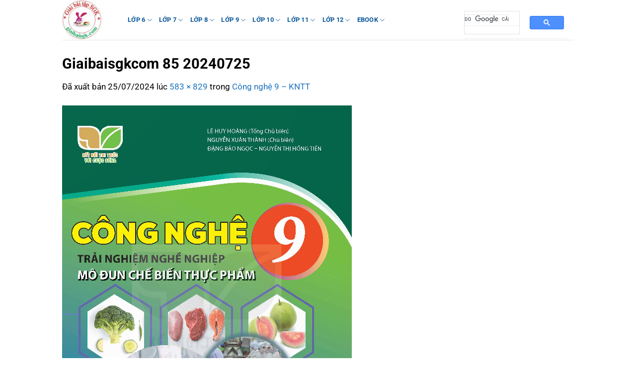

--- FILE ---
content_type: text/html; charset=UTF-8
request_url: https://giaibaisgk.com/lop-9/kntt-9/cong-nghe-9-kntt/giaibaisgkcom-85-20240725/
body_size: 17514
content:
<!DOCTYPE html>
<html lang="vi" class="loading-site no-js bg-fill">
<head>
	<meta charset="UTF-8" />
	<link rel="profile" href="https://gmpg.org/xfn/11" />
	<link rel="pingback" href="https://giaibaisgk.com/xmlrpc.php" />

	<script>(function(html){html.className = html.className.replace(/\bno-js\b/,'js')})(document.documentElement);</script>
<meta name='robots' content='index, follow, max-image-preview:large, max-snippet:-1, max-video-preview:-1' />
<meta name="viewport" content="width=device-width, initial-scale=1" />
	<!-- This site is optimized with the Yoast SEO plugin v26.7 - https://yoast.com/wordpress/plugins/seo/ -->
	<title>Giaibaisgkcom 85 20240725 - Giải bài tập SGK</title>
	<meta name="description" content="Giaibaisgkcom 85 20240725 - Giải bài tập SGK" />
	<link rel="canonical" href="https://giaibaisgk.com/lop-9/kntt-9/cong-nghe-9-kntt/giaibaisgkcom-85-20240725/" />
	<meta property="og:locale" content="vi_VN" />
	<meta property="og:type" content="article" />
	<meta property="og:title" content="Giaibaisgkcom 85 20240725 - Giải bài tập SGK" />
	<meta property="og:description" content="Giaibaisgkcom 85 20240725 - Giải bài tập SGK" />
	<meta property="og:url" content="https://giaibaisgk.com/lop-9/kntt-9/cong-nghe-9-kntt/giaibaisgkcom-85-20240725/" />
	<meta property="og:site_name" content="Giải bài tập SGK" />
	<meta property="og:image" content="https://giaibaisgk.com/lop-9/kntt-9/cong-nghe-9-kntt/giaibaisgkcom-85-20240725" />
	<meta property="og:image:width" content="1" />
	<meta property="og:image:height" content="1" />
	<meta property="og:image:type" content="image/png" />
	<meta name="twitter:card" content="summary_large_image" />
	<script type="application/ld+json" class="yoast-schema-graph">{"@context":"https://schema.org","@graph":[{"@type":"WebPage","@id":"https://giaibaisgk.com/lop-9/kntt-9/cong-nghe-9-kntt/giaibaisgkcom-85-20240725/","url":"https://giaibaisgk.com/lop-9/kntt-9/cong-nghe-9-kntt/giaibaisgkcom-85-20240725/","name":"Giaibaisgkcom 85 20240725 - Giải bài tập SGK","isPartOf":{"@id":"https://giaibaisgk.com/#website"},"primaryImageOfPage":{"@id":"https://giaibaisgk.com/lop-9/kntt-9/cong-nghe-9-kntt/giaibaisgkcom-85-20240725/#primaryimage"},"image":{"@id":"https://giaibaisgk.com/lop-9/kntt-9/cong-nghe-9-kntt/giaibaisgkcom-85-20240725/#primaryimage"},"thumbnailUrl":"https://giaibaisgk.com/wp-content/uploads/2024/07/Giaibaisgkcom-85-20240725.png","datePublished":"2024-07-25T07:25:44+00:00","description":"Giaibaisgkcom 85 20240725 - Giải bài tập SGK","breadcrumb":{"@id":"https://giaibaisgk.com/lop-9/kntt-9/cong-nghe-9-kntt/giaibaisgkcom-85-20240725/#breadcrumb"},"inLanguage":"vi","potentialAction":[{"@type":"ReadAction","target":["https://giaibaisgk.com/lop-9/kntt-9/cong-nghe-9-kntt/giaibaisgkcom-85-20240725/"]}]},{"@type":"ImageObject","inLanguage":"vi","@id":"https://giaibaisgk.com/lop-9/kntt-9/cong-nghe-9-kntt/giaibaisgkcom-85-20240725/#primaryimage","url":"https://giaibaisgk.com/wp-content/uploads/2024/07/Giaibaisgkcom-85-20240725.png","contentUrl":"https://giaibaisgk.com/wp-content/uploads/2024/07/Giaibaisgkcom-85-20240725.png","width":583,"height":829},{"@type":"BreadcrumbList","@id":"https://giaibaisgk.com/lop-9/kntt-9/cong-nghe-9-kntt/giaibaisgkcom-85-20240725/#breadcrumb","itemListElement":[{"@type":"ListItem","position":1,"name":"Home","item":"https://giaibaisgk.com/"},{"@type":"ListItem","position":2,"name":"LỚP 9","item":"https://giaibaisgk.com/lop-9/"},{"@type":"ListItem","position":3,"name":"Kết Nối Tri Thức","item":"https://giaibaisgk.com/lop-9/kntt-9/"},{"@type":"ListItem","position":4,"name":"Công nghệ 9 &#8211; KNTT","item":"https://giaibaisgk.com/lop-9/kntt-9/cong-nghe-9-kntt/"},{"@type":"ListItem","position":5,"name":"Giaibaisgkcom 85 20240725"}]},{"@type":"WebSite","@id":"https://giaibaisgk.com/#website","url":"https://giaibaisgk.com/","name":"Giải bài tập SGK","description":"Bài tập nào khó đã có Giaibaisgk.com","publisher":{"@id":"https://giaibaisgk.com/#/schema/person/39e86c77df4389a7d2c29fbed3407bc7"},"potentialAction":[{"@type":"SearchAction","target":{"@type":"EntryPoint","urlTemplate":"https://giaibaisgk.com/?s={search_term_string}"},"query-input":{"@type":"PropertyValueSpecification","valueRequired":true,"valueName":"search_term_string"}}],"inLanguage":"vi"},{"@type":["Person","Organization"],"@id":"https://giaibaisgk.com/#/schema/person/39e86c77df4389a7d2c29fbed3407bc7","name":"lehuuhoa285","image":{"@type":"ImageObject","inLanguage":"vi","@id":"https://giaibaisgk.com/#/schema/person/image/","url":"https://giaibaisgk.com/wp-content/uploads/2017/11/Giaibaisgk.com_01.jpg","contentUrl":"https://giaibaisgk.com/wp-content/uploads/2017/11/Giaibaisgk.com_01.jpg","width":134,"height":133,"caption":"lehuuhoa285"},"logo":{"@id":"https://giaibaisgk.com/#/schema/person/image/"}}]}</script>
	<!-- / Yoast SEO plugin. -->


<link rel='dns-prefetch' href='//ajax.googleapis.com' />
<link rel='prefetch' href='https://giaibaisgk.com/wp-content/themes/flatsome/assets/js/flatsome.js?ver=a0a7aee297766598a20e' />
<link rel='prefetch' href='https://giaibaisgk.com/wp-content/themes/flatsome/assets/js/chunk.slider.js?ver=3.18.7' />
<link rel='prefetch' href='https://giaibaisgk.com/wp-content/themes/flatsome/assets/js/chunk.popups.js?ver=3.18.7' />
<link rel='prefetch' href='https://giaibaisgk.com/wp-content/themes/flatsome/assets/js/chunk.tooltips.js?ver=3.18.7' />
<link rel="alternate" title="oNhúng (JSON)" type="application/json+oembed" href="https://giaibaisgk.com/wp-json/oembed/1.0/embed?url=https%3A%2F%2Fgiaibaisgk.com%2Flop-9%2Fkntt-9%2Fcong-nghe-9-kntt%2Fgiaibaisgkcom-85-20240725%2F%23main" />
<link rel="alternate" title="oNhúng (XML)" type="text/xml+oembed" href="https://giaibaisgk.com/wp-json/oembed/1.0/embed?url=https%3A%2F%2Fgiaibaisgk.com%2Flop-9%2Fkntt-9%2Fcong-nghe-9-kntt%2Fgiaibaisgkcom-85-20240725%2F%23main&#038;format=xml" />
<!-- giaibaisgk.com is managing ads with Advanced Ads 2.0.16 – https://wpadvancedads.com/ --><script id="giaib-ready">
			window.advanced_ads_ready=function(e,a){a=a||"complete";var d=function(e){return"interactive"===a?"loading"!==e:"complete"===e};d(document.readyState)?e():document.addEventListener("readystatechange",(function(a){d(a.target.readyState)&&e()}),{once:"interactive"===a})},window.advanced_ads_ready_queue=window.advanced_ads_ready_queue||[];		</script>
		
<link data-optimized="2" rel="stylesheet" href="https://giaibaisgk.com/wp-content/litespeed/css/0ab49e7feec789ee38aacb4a05e2f3b0.css?ver=b579c" />






<script type="text/javascript" src="https://ajax.googleapis.com/ajax/libs/jquery/1.8.1/jquery.min.js?ver=1.8.1" id="jquery-js"></script>
<script data-optimized="1" type="text/javascript" src="https://giaibaisgk.com/wp-content/litespeed/js/8a18137da3ee51a8f4c0c9d53a3034ed.js?ver=53ff5" id="stickyAnythingLib-js"></script>
<link rel="https://api.w.org/" href="https://giaibaisgk.com/wp-json/" /><link rel="alternate" title="JSON" type="application/json" href="https://giaibaisgk.com/wp-json/wp/v2/media/128572" /><link rel='dns-prefetch' href='https://i0.wp.com/'><link rel='preconnect' href='https://i0.wp.com/' crossorigin><link rel='dns-prefetch' href='https://i1.wp.com/'><link rel='preconnect' href='https://i1.wp.com/' crossorigin><link rel='dns-prefetch' href='https://i2.wp.com/'><link rel='preconnect' href='https://i2.wp.com/' crossorigin><link rel='dns-prefetch' href='https://i3.wp.com/'><link rel='preconnect' href='https://i3.wp.com/' crossorigin><!-- Global site tag (gtag.js) - Google Analytics -->
<script async src="https://www.googletagmanager.com/gtag/js?id=UA-97373048-2"></script>
<script>
  window.dataLayer = window.dataLayer || [];
  function gtag(){dataLayer.push(arguments);}
  gtag('js', new Date());

  gtag('config', 'UA-97373048-2');
</script>

<script type="text/javascript">
var __atsmarttag = {
    pub_id: '4681298677617626270'
};
(function () {
    var script = document.createElement('script');
    script.src = '//static.accesstrade.vn/js/atsmarttag.min.js?v=1.1.0';
    script.type = 'text/javascript';
    script.async = true;
    (document.getElementsByTagName('head')[0]||document.getElementsByTagName('body')[0]).appendChild(script);
})();
</script><link rel="icon" href="https://giaibaisgk.com/wp-content/uploads/2018/12/Giaibaisgk.com_-10.40-100x100.jpg" sizes="32x32" />
<link rel="icon" href="https://giaibaisgk.com/wp-content/uploads/2018/12/Giaibaisgk.com_-10.40.jpg" sizes="192x192" />
<link rel="apple-touch-icon" href="https://giaibaisgk.com/wp-content/uploads/2018/12/Giaibaisgk.com_-10.40.jpg" />
<meta name="msapplication-TileImage" content="https://giaibaisgk.com/wp-content/uploads/2018/12/Giaibaisgk.com_-10.40.jpg" />
	
<script type="text/x-mathjax-config">
  MathJax.Hub.Config({
    extensions: ["tex2jax.js"],
    jax: ["input/TeX", "output/HTML-CSS"],
    tex2jax: {
      inlineMath: [ ['$','$'], ["\\(","\\)"] ],
      displayMath: [ ['$$','$$'], ["\\[","\\]"] ],
      processEscapes: true
    },
    "HTML-CSS": { availableFonts: ["TeX"] }
  });
</script>
<script type="text/javascript"
   src="https://cdn.mathjax.org/mathjax/latest/MathJax.js?config=TeX-AMS-MML_HTMLorMML">	
	
</script>
	
</head>

<body data-rsssl=1 class="attachment wp-singular attachment-template-default attachmentid-128572 attachment-png wp-theme-flatsome wp-child-theme-flatsome-child full-width bg-fill nav-dropdown-has-arrow nav-dropdown-has-shadow nav-dropdown-has-border aa-prefix-giaib- aa-disabled-bots">


<a class="skip-link screen-reader-text" href="#main">Chuyển đến nội dung</a>

<div id="wrapper">

	
	<header id="header" class="header has-sticky sticky-jump">
		<div class="header-wrapper">
			<div id="masthead" class="header-main ">
      <div class="header-inner flex-row container logo-left medium-logo-center" role="navigation">

          <!-- Logo -->
          <div id="logo" class="flex-col logo">
            
<!-- Header logo -->
<a href="https://giaibaisgk.com/" title="Giải bài tập SGK - Bài tập nào khó đã có Giaibaisgk.com" rel="home">
		<img width="583" height="829" src="https://giaibaisgk.com/wp-content/uploads/2024/07/Giaibaisgkcom-85-20240725.png" class="header-logo-sticky" alt="Giải bài tập SGK"/><img width="181" height="182" src="https://giaibaisgk.com/wp-content/uploads/2017/11/giaibaisgk.com_.jpg" class="header_logo header-logo" alt="Giải bài tập SGK"/><img  width="583" height="829" src="https://giaibaisgk.com/wp-content/uploads/2024/07/Giaibaisgkcom-85-20240725.png" class="header-logo-dark" alt="Giải bài tập SGK"/></a>
          </div>

          <!-- Mobile Left Elements -->
          <div class="flex-col show-for-medium flex-left">
            <ul class="mobile-nav nav nav-left ">
              <li class="nav-icon has-icon">
  		<a href="#" data-open="#main-menu" data-pos="left" data-bg="main-menu-overlay" data-color="" class="is-small" aria-label="Menu" aria-controls="main-menu" aria-expanded="false">

		  <i class="icon-menu" ></i>
		  		</a>
	</li>
            </ul>
          </div>

          <!-- Left Elements -->
          <div class="flex-col hide-for-medium flex-left
            flex-grow">
            <ul class="header-nav header-nav-main nav nav-left  nav-size-90% nav-uppercase" >
              <li id="menu-item-114764" class="menu-item menu-item-type-post_type menu-item-object-page menu-item-has-children menu-item-114764 menu-item-design-default has-dropdown"><a href="https://giaibaisgk.com/lop-6/" class="nav-top-link" aria-expanded="false" aria-haspopup="menu">LỚP 6<i class="icon-angle-down" ></i></a>
<ul class="sub-menu nav-dropdown nav-dropdown-default">
	<li id="menu-item-114776" class="menu-item menu-item-type-post_type menu-item-object-page menu-item-has-children menu-item-114776 nav-dropdown-col"><a href="https://giaibaisgk.com/lop-6/kntt-6/">Kết Nối Tri Thức</a>
	<ul class="sub-menu nav-column nav-dropdown-default">
		<li id="menu-item-114768" class="menu-item menu-item-type-post_type menu-item-object-page menu-item-114768"><a href="https://giaibaisgk.com/lop-6/kntt-6/toan-6-kntt/">Toán 6 – KNTT</a></li>
		<li id="menu-item-114767" class="menu-item menu-item-type-post_type menu-item-object-page menu-item-114767"><a href="https://giaibaisgk.com/lop-6/kntt-6/ngu-van-6-kntt/">Ngữ Văn 6 – KNTT</a></li>
		<li id="menu-item-116176" class="menu-item menu-item-type-post_type menu-item-object-page menu-item-116176"><a href="https://giaibaisgk.com/lop-6/kntt-6/tieng-anh-6-global-success/">Tiếng Anh 6 – Global Success</a></li>
		<li id="menu-item-121521" class="menu-item menu-item-type-post_type menu-item-object-page menu-item-121521"><a href="https://giaibaisgk.com/lop-6/kntt-6/khtn-6-kntt/">Khoa Học Tự Nhiên 6 – KNTT</a></li>
		<li id="menu-item-121522" class="menu-item menu-item-type-post_type menu-item-object-page menu-item-121522"><a href="https://giaibaisgk.com/lop-6/kntt-6/lich-su-va-dia-li-6-kntt/">Lịch Sử và Địa Lí 6 – KNTT</a></li>
		<li id="menu-item-121519" class="menu-item menu-item-type-post_type menu-item-object-page menu-item-121519"><a href="https://giaibaisgk.com/lop-6/kntt-6/gdcd-6-kntt/">Giáo Dục Công Dân 6 – KNTT</a></li>
		<li id="menu-item-121524" class="menu-item menu-item-type-post_type menu-item-object-page menu-item-121524"><a href="https://giaibaisgk.com/lop-6/kntt-6/tin-hoc-6-kntt/">Tin học 6 – KNTT</a></li>
		<li id="menu-item-121518" class="menu-item menu-item-type-post_type menu-item-object-page menu-item-121518"><a href="https://giaibaisgk.com/lop-6/kntt-6/cong-nghe-6-kntt/">Công nghệ 6 – KNTT</a></li>
		<li id="menu-item-121523" class="menu-item menu-item-type-post_type menu-item-object-page menu-item-121523"><a href="https://giaibaisgk.com/lop-6/kntt-6/mi-thuat-6-kntt/">Mĩ thuật 6 – KNTT</a></li>
		<li id="menu-item-121517" class="menu-item menu-item-type-post_type menu-item-object-page menu-item-121517"><a href="https://giaibaisgk.com/lop-6/kntt-6/am-nhac-6-kntt/">Âm nhạc 6 – KNTT</a></li>
		<li id="menu-item-121520" class="menu-item menu-item-type-post_type menu-item-object-page menu-item-121520"><a href="https://giaibaisgk.com/lop-6/kntt-6/hdtnhn-6-kntt/">HĐTNHN 6 – KNTT</a></li>
		<li id="menu-item-121678" class="menu-item menu-item-type-post_type menu-item-object-page menu-item-121678"><a href="https://giaibaisgk.com/lop-6/kntt-6/gdtc-6-kntt/">GDTC 6 – KNTT</a></li>
	</ul>
</li>
	<li id="menu-item-114775" class="menu-item menu-item-type-post_type menu-item-object-page menu-item-has-children menu-item-114775 nav-dropdown-col"><a href="https://giaibaisgk.com/lop-6/ctst-6/">Chân Trời Sáng Tạo</a>
	<ul class="sub-menu nav-column nav-dropdown-default">
		<li id="menu-item-114770" class="menu-item menu-item-type-post_type menu-item-object-page menu-item-114770"><a href="https://giaibaisgk.com/lop-6/ctst-6/toan-6-ctst/">Toán 6 – CTST</a></li>
		<li id="menu-item-114769" class="menu-item menu-item-type-post_type menu-item-object-page menu-item-114769"><a href="https://giaibaisgk.com/lop-6/ctst-6/ngu-van-6-ctst/">Ngữ Văn 6 – CTST</a></li>
		<li id="menu-item-116174" class="menu-item menu-item-type-post_type menu-item-object-page menu-item-116174"><a href="https://giaibaisgk.com/lop-6/ctst-6/tieng-anh-6-friends-plus/">Tiếng Anh 6 – Friends Plus</a></li>
		<li id="menu-item-121529" class="menu-item menu-item-type-post_type menu-item-object-page menu-item-121529"><a href="https://giaibaisgk.com/lop-6/ctst-6/khtn-6-ctst/">Khoa Học Tự Nhiên 6 – CTST</a></li>
		<li id="menu-item-121530" class="menu-item menu-item-type-post_type menu-item-object-page menu-item-121530"><a href="https://giaibaisgk.com/lop-6/ctst-6/lich-su-va-dia-li-6-ctst/">Lịch Sử và Địa Lí 6 – CTST</a></li>
		<li id="menu-item-121527" class="menu-item menu-item-type-post_type menu-item-object-page menu-item-121527"><a href="https://giaibaisgk.com/lop-6/ctst-6/gdcd-6-ctst/">Giáo Dục Công Dân 6 – CTST</a></li>
		<li id="menu-item-121532" class="menu-item menu-item-type-post_type menu-item-object-page menu-item-121532"><a href="https://giaibaisgk.com/lop-6/ctst-6/tin-hoc-6-ctst/">Tin học 6 – CTST</a></li>
		<li id="menu-item-121526" class="menu-item menu-item-type-post_type menu-item-object-page menu-item-121526"><a href="https://giaibaisgk.com/lop-6/ctst-6/cong-nghe-6-ctst/">Công nghệ 6 – CTST</a></li>
		<li id="menu-item-121531" class="menu-item menu-item-type-post_type menu-item-object-page menu-item-121531"><a href="https://giaibaisgk.com/lop-6/ctst-6/mi-thuat-6-ctst/">Mĩ thuật 6 – CTST</a></li>
		<li id="menu-item-121525" class="menu-item menu-item-type-post_type menu-item-object-page menu-item-121525"><a href="https://giaibaisgk.com/lop-6/ctst-6/am-nhac-6-ctst/">Âm nhạc 6 – CTST</a></li>
		<li id="menu-item-121528" class="menu-item menu-item-type-post_type menu-item-object-page menu-item-121528"><a href="https://giaibaisgk.com/lop-6/ctst-6/hdtnhn-6-ctst/">HĐTNHN 6 – CTST</a></li>
		<li id="menu-item-121677" class="menu-item menu-item-type-post_type menu-item-object-page menu-item-121677"><a href="https://giaibaisgk.com/lop-6/ctst-6/gdtc-6-ctst/">GDTC 6 – CTST</a></li>
	</ul>
</li>
	<li id="menu-item-114774" class="menu-item menu-item-type-post_type menu-item-object-page menu-item-has-children menu-item-114774 nav-dropdown-col"><a href="https://giaibaisgk.com/lop-6/cd-6/">Cánh Diều</a>
	<ul class="sub-menu nav-column nav-dropdown-default">
		<li id="menu-item-114777" class="menu-item menu-item-type-post_type menu-item-object-page menu-item-114777"><a href="https://giaibaisgk.com/lop-6/cd-6/toan-6-cd/">Toán 6 – CD</a></li>
		<li id="menu-item-114771" class="menu-item menu-item-type-post_type menu-item-object-page menu-item-114771"><a href="https://giaibaisgk.com/lop-6/cd-6/ngu-van-6-cd/">Ngữ Văn 6 – CD</a></li>
		<li id="menu-item-116175" class="menu-item menu-item-type-post_type menu-item-object-page menu-item-116175"><a href="https://giaibaisgk.com/lop-6/cd-6/tieng-anh-6-explore-english/">Tiếng Anh 6 – Explore English</a></li>
		<li id="menu-item-121472" class="menu-item menu-item-type-post_type menu-item-object-page menu-item-121472"><a href="https://giaibaisgk.com/lop-6/cd-6/khtn-6-cd/">Khoa Học Tự Nhiên 6 – CD</a></li>
		<li id="menu-item-121480" class="menu-item menu-item-type-post_type menu-item-object-page menu-item-121480"><a href="https://giaibaisgk.com/lop-6/cd-6/lich-su-va-dia-li-6-cd/">Lịch Sử và Địa Lí 6 – CD</a></li>
		<li id="menu-item-121475" class="menu-item menu-item-type-post_type menu-item-object-page menu-item-121475"><a href="https://giaibaisgk.com/lop-6/cd-6/gdcd-6-cd/">Giáo Dục Công Dân 6 – CD</a></li>
		<li id="menu-item-121479" class="menu-item menu-item-type-post_type menu-item-object-page menu-item-121479"><a href="https://giaibaisgk.com/lop-6/cd-6/tin-hoc-6-cd/">Tin học 6 – CD</a></li>
		<li id="menu-item-121474" class="menu-item menu-item-type-post_type menu-item-object-page menu-item-121474"><a href="https://giaibaisgk.com/lop-6/cd-6/cong-nghe-6-cd/">Công nghệ 6 – CD</a></li>
		<li id="menu-item-121478" class="menu-item menu-item-type-post_type menu-item-object-page menu-item-121478"><a href="https://giaibaisgk.com/lop-6/cd-6/mi-thuat-6-cd/">Mĩ thuật 6 – CD</a></li>
		<li id="menu-item-121473" class="menu-item menu-item-type-post_type menu-item-object-page menu-item-121473"><a href="https://giaibaisgk.com/lop-6/cd-6/am-nhac-6-cd/">Âm nhạc 6 – CD</a></li>
		<li id="menu-item-121476" class="menu-item menu-item-type-post_type menu-item-object-page menu-item-121476"><a href="https://giaibaisgk.com/lop-6/cd-6/hdtnhn-6-cd/">HĐTNHN 6 – CD</a></li>
		<li id="menu-item-121679" class="menu-item menu-item-type-post_type menu-item-object-page menu-item-121679"><a href="https://giaibaisgk.com/lop-6/cd-6/gdtc-6-cd/">GDTC 6 – CD</a></li>
	</ul>
</li>
</ul>
</li>
<li id="menu-item-114766" class="menu-item menu-item-type-post_type menu-item-object-page menu-item-has-children menu-item-114766 menu-item-design-default has-dropdown"><a href="https://giaibaisgk.com/lop-7/" class="nav-top-link" aria-expanded="false" aria-haspopup="menu">LỚP 7<i class="icon-angle-down" ></i></a>
<ul class="sub-menu nav-dropdown nav-dropdown-default">
	<li id="menu-item-116817" class="menu-item menu-item-type-post_type menu-item-object-page menu-item-has-children menu-item-116817 nav-dropdown-col"><a href="https://giaibaisgk.com/lop-7/kntt-7/">Kết Nối Tri Thức</a>
	<ul class="sub-menu nav-column nav-dropdown-default">
		<li id="menu-item-116823" class="menu-item menu-item-type-post_type menu-item-object-page menu-item-116823"><a href="https://giaibaisgk.com/lop-7/kntt-7/toan-7-kntt/">Toán 7 – KNTT</a></li>
		<li id="menu-item-116822" class="menu-item menu-item-type-post_type menu-item-object-page menu-item-116822"><a href="https://giaibaisgk.com/lop-7/kntt-7/ngu-van-7-kntt/">Ngữ Văn 7 – KNTT</a></li>
		<li id="menu-item-121541" class="menu-item menu-item-type-post_type menu-item-object-page menu-item-121541"><a href="https://giaibaisgk.com/lop-7/kntt-7/tieng-anh-7-global-success/">Tiếng Anh 7 – Global Success</a></li>
		<li id="menu-item-121537" class="menu-item menu-item-type-post_type menu-item-object-page menu-item-121537"><a href="https://giaibaisgk.com/lop-7/kntt-7/khtn-7-kntt/">Khoa Học Tự Nhiên 7 – KNTT</a></li>
		<li id="menu-item-121538" class="menu-item menu-item-type-post_type menu-item-object-page menu-item-121538"><a href="https://giaibaisgk.com/lop-7/kntt-7/lich-su-va-dia-li-7-kntt/">Lịch Sử và Địa Lí 7 – KNTT</a></li>
		<li id="menu-item-121535" class="menu-item menu-item-type-post_type menu-item-object-page menu-item-121535"><a href="https://giaibaisgk.com/lop-7/kntt-7/gdcd-7-kntt/">Giáo Dục Công Dân 7 – KNTT</a></li>
		<li id="menu-item-121540" class="menu-item menu-item-type-post_type menu-item-object-page menu-item-121540"><a href="https://giaibaisgk.com/lop-7/kntt-7/tin-hoc-7-kntt/">Tin học 7 – KNTT</a></li>
		<li id="menu-item-121534" class="menu-item menu-item-type-post_type menu-item-object-page menu-item-121534"><a href="https://giaibaisgk.com/lop-7/kntt-7/cong-nghe-7-kntt/">Công nghệ 7 – KNTT</a></li>
		<li id="menu-item-121539" class="menu-item menu-item-type-post_type menu-item-object-page menu-item-121539"><a href="https://giaibaisgk.com/lop-7/kntt-7/mi-thuat-7-kntt/">Mĩ thuật 7 – KNTT</a></li>
		<li id="menu-item-121533" class="menu-item menu-item-type-post_type menu-item-object-page menu-item-121533"><a href="https://giaibaisgk.com/lop-7/kntt-7/am-nhac-7-kntt/">Âm nhạc 7 – KNTT</a></li>
		<li id="menu-item-121536" class="menu-item menu-item-type-post_type menu-item-object-page menu-item-121536"><a href="https://giaibaisgk.com/lop-7/kntt-7/hdtnhn-7-kntt/">HĐTNHN 7 – KNTT</a></li>
		<li id="menu-item-121685" class="menu-item menu-item-type-post_type menu-item-object-page menu-item-121685"><a href="https://giaibaisgk.com/lop-7/kntt-7/gdtc-7-kntt/">GDTC 7 – KNTT</a></li>
	</ul>
</li>
	<li id="menu-item-116814" class="menu-item menu-item-type-post_type menu-item-object-page menu-item-has-children menu-item-116814 nav-dropdown-col"><a href="https://giaibaisgk.com/lop-7/ctst-7/">Chân Trời Sáng Tạo</a>
	<ul class="sub-menu nav-column nav-dropdown-default">
		<li id="menu-item-116818" class="menu-item menu-item-type-post_type menu-item-object-page menu-item-116818"><a href="https://giaibaisgk.com/lop-7/ctst-7/toan-7-ctst/">Toán 7 – CTST</a></li>
		<li id="menu-item-116819" class="menu-item menu-item-type-post_type menu-item-object-page menu-item-116819"><a href="https://giaibaisgk.com/lop-7/ctst-7/ngu-van-7-ctst/">Ngữ Văn 7 – CTST</a></li>
		<li id="menu-item-121542" class="menu-item menu-item-type-post_type menu-item-object-page menu-item-121542"><a href="https://giaibaisgk.com/lop-7/ctst-7/tieng-anh-7-friends-plus/">Tiếng Anh 7 – Friends Plus</a></li>
		<li id="menu-item-121545" class="menu-item menu-item-type-post_type menu-item-object-page menu-item-121545"><a href="https://giaibaisgk.com/lop-7/ctst-7/khtn-7-ctst/">Khoa Học Tự Nhiên 7 – CTST</a></li>
		<li id="menu-item-121546" class="menu-item menu-item-type-post_type menu-item-object-page menu-item-121546"><a href="https://giaibaisgk.com/lop-7/ctst-7/lich-su-va-dia-li-7-ctst/">Lịch Sử và Địa Lí 7 – CTST</a></li>
		<li id="menu-item-121550" class="menu-item menu-item-type-post_type menu-item-object-page menu-item-121550"><a href="https://giaibaisgk.com/lop-7/ctst-7/gdcd-7-ctst/">Giáo Dục Công Dân 7 – CTST</a></li>
		<li id="menu-item-121543" class="menu-item menu-item-type-post_type menu-item-object-page menu-item-121543"><a href="https://giaibaisgk.com/lop-7/ctst-7/tin-hoc-7-ctst/">Tin học 7 – CTST</a></li>
		<li id="menu-item-121549" class="menu-item menu-item-type-post_type menu-item-object-page menu-item-121549"><a href="https://giaibaisgk.com/lop-7/ctst-7/cong-nghe-7-ctst/">Công nghệ 7 – CTST</a></li>
		<li id="menu-item-121547" class="menu-item menu-item-type-post_type menu-item-object-page menu-item-121547"><a href="https://giaibaisgk.com/lop-7/ctst-7/mi-thuat-7-ctst/">Mĩ thuật 7 – CTST</a></li>
		<li id="menu-item-121548" class="menu-item menu-item-type-post_type menu-item-object-page menu-item-121548"><a href="https://giaibaisgk.com/lop-7/ctst-7/am-nhac-7-ctst/">Âm nhạc 7 – CTST</a></li>
		<li id="menu-item-121544" class="menu-item menu-item-type-post_type menu-item-object-page menu-item-121544"><a href="https://giaibaisgk.com/lop-7/ctst-7/hdtnhn-7-ctst/">HĐTNHN 7 – CTST</a></li>
		<li id="menu-item-121684" class="menu-item menu-item-type-post_type menu-item-object-page menu-item-121684"><a href="https://giaibaisgk.com/lop-7/ctst-7/gdtc-7-ctst/">GDTC 7 – CTST</a></li>
	</ul>
</li>
	<li id="menu-item-116815" class="menu-item menu-item-type-post_type menu-item-object-page menu-item-has-children menu-item-116815 nav-dropdown-col"><a href="https://giaibaisgk.com/lop-7/cd-7/">Cánh Diều</a>
	<ul class="sub-menu nav-column nav-dropdown-default">
		<li id="menu-item-116821" class="menu-item menu-item-type-post_type menu-item-object-page menu-item-116821"><a href="https://giaibaisgk.com/lop-7/cd-7/toan-7-cd/">Toán 7 – CD</a></li>
		<li id="menu-item-116820" class="menu-item menu-item-type-post_type menu-item-object-page menu-item-116820"><a href="https://giaibaisgk.com/lop-7/cd-7/ngu-van-7-cd/">Ngữ Văn 7 – CD</a></li>
		<li id="menu-item-121490" class="menu-item menu-item-type-post_type menu-item-object-page menu-item-121490"><a href="https://giaibaisgk.com/lop-7/cd-7/tieng-anh-7-explore-english/">Tiếng Anh 7 – Explore English</a></li>
		<li id="menu-item-121489" class="menu-item menu-item-type-post_type menu-item-object-page menu-item-121489"><a href="https://giaibaisgk.com/lop-7/cd-7/khtn-7-cd/">Khoa Học Tự Nhiên 7 – CD</a></li>
		<li id="menu-item-121488" class="menu-item menu-item-type-post_type menu-item-object-page menu-item-121488"><a href="https://giaibaisgk.com/lop-7/cd-7/lich-su-va-dia-li-7-cd/">Lịch Sử và Địa Lí 7 – CD</a></li>
		<li id="menu-item-121487" class="menu-item menu-item-type-post_type menu-item-object-page menu-item-121487"><a href="https://giaibaisgk.com/lop-7/cd-7/gdcd-7-cd/">Giáo Dục Công Dân 7 – CD</a></li>
		<li id="menu-item-121486" class="menu-item menu-item-type-post_type menu-item-object-page menu-item-121486"><a href="https://giaibaisgk.com/lop-7/cd-7/tin-hoc-7-cd/">Tin học 7 – CD</a></li>
		<li id="menu-item-121485" class="menu-item menu-item-type-post_type menu-item-object-page menu-item-121485"><a href="https://giaibaisgk.com/lop-7/cd-7/cong-nghe-7-cd/">Công nghệ 7 – CD</a></li>
		<li id="menu-item-121484" class="menu-item menu-item-type-post_type menu-item-object-page menu-item-121484"><a href="https://giaibaisgk.com/lop-7/cd-7/mi-thuat-7-cd/">Mĩ thuật 7 – CD</a></li>
		<li id="menu-item-121483" class="menu-item menu-item-type-post_type menu-item-object-page menu-item-121483"><a href="https://giaibaisgk.com/lop-7/cd-7/am-nhac-7-cd/">Âm nhạc 7 – CD</a></li>
		<li id="menu-item-121482" class="menu-item menu-item-type-post_type menu-item-object-page menu-item-121482"><a href="https://giaibaisgk.com/lop-7/cd-7/hdtnhn-7-cd/">HĐTNHN 7 – CD</a></li>
		<li id="menu-item-121683" class="menu-item menu-item-type-post_type menu-item-object-page menu-item-121683"><a href="https://giaibaisgk.com/lop-7/cd-7/gdtc-7-cd/">GDTC 7 – CD</a></li>
	</ul>
</li>
</ul>
</li>
<li id="menu-item-114779" class="menu-item menu-item-type-post_type menu-item-object-page menu-item-has-children menu-item-114779 menu-item-design-default has-dropdown"><a href="https://giaibaisgk.com/lop-8/" class="nav-top-link" aria-expanded="false" aria-haspopup="menu">LỚP 8<i class="icon-angle-down" ></i></a>
<ul class="sub-menu nav-dropdown nav-dropdown-default">
	<li id="menu-item-121699" class="menu-item menu-item-type-post_type menu-item-object-page menu-item-has-children menu-item-121699 nav-dropdown-col"><a href="https://giaibaisgk.com/lop-8/kntt-8/">Kết Nối Tri Thức</a>
	<ul class="sub-menu nav-column nav-dropdown-default">
		<li id="menu-item-121798" class="menu-item menu-item-type-post_type menu-item-object-page menu-item-121798"><a href="https://giaibaisgk.com/lop-8/kntt-8/toan-8-kntt/">Toán 8 – KNTT</a></li>
		<li id="menu-item-121797" class="menu-item menu-item-type-post_type menu-item-object-page menu-item-121797"><a href="https://giaibaisgk.com/lop-8/kntt-8/ngu-van-8-kntt/">Ngữ Văn 8 – KNTT</a></li>
		<li id="menu-item-121826" class="menu-item menu-item-type-post_type menu-item-object-page menu-item-121826"><a href="https://giaibaisgk.com/lop-8/kntt-8/tieng-anh-8-global-success/">Tiếng Anh 8 – Global Success</a></li>
		<li id="menu-item-121825" class="menu-item menu-item-type-post_type menu-item-object-page menu-item-121825"><a href="https://giaibaisgk.com/lop-8/kntt-8/khtn-8-kntt/">Khoa Học Tự Nhiên 8 – KNTT</a></li>
		<li id="menu-item-121830" class="menu-item menu-item-type-post_type menu-item-object-page menu-item-121830"><a href="https://giaibaisgk.com/lop-8/kntt-8/lich-su-va-dia-li-8-kntt/">Lịch Sử và Địa Lí 8 – KNTT</a></li>
		<li id="menu-item-121854" class="menu-item menu-item-type-post_type menu-item-object-page menu-item-121854"><a href="https://giaibaisgk.com/lop-8/kntt-8/gdcd-8-kntt/">Giáo Dục Công Dân 8 – KNTT</a></li>
		<li id="menu-item-121853" class="menu-item menu-item-type-post_type menu-item-object-page menu-item-121853"><a href="https://giaibaisgk.com/lop-8/kntt-8/tin-hoc-8-kntt/">Tin học 8 – KNTT</a></li>
		<li id="menu-item-121852" class="menu-item menu-item-type-post_type menu-item-object-page menu-item-121852"><a href="https://giaibaisgk.com/lop-8/kntt-8/cong-nghe-8-kntt/">Công nghệ 8 – KNTT</a></li>
		<li id="menu-item-121851" class="menu-item menu-item-type-post_type menu-item-object-page menu-item-121851"><a href="https://giaibaisgk.com/lop-9/kntt-9/mi-thuat-8-kntt/">Mĩ thuật 8 – KNTT</a></li>
		<li id="menu-item-121876" class="menu-item menu-item-type-post_type menu-item-object-page menu-item-121876"><a href="https://giaibaisgk.com/lop-8/kntt-8/am-nhac-8-kntt/">Âm nhạc 8 – KNTT</a></li>
		<li id="menu-item-121875" class="menu-item menu-item-type-post_type menu-item-object-page menu-item-121875"><a href="https://giaibaisgk.com/lop-8/kntt-8/hdtnhn-8-kntt/">HĐTNHN 8 – KNTT</a></li>
		<li id="menu-item-121874" class="menu-item menu-item-type-post_type menu-item-object-page menu-item-121874"><a href="https://giaibaisgk.com/lop-8/kntt-8/gdtc-8-kntt/">GDTC 8 – KNTT</a></li>
	</ul>
</li>
	<li id="menu-item-121694" class="menu-item menu-item-type-post_type menu-item-object-page menu-item-has-children menu-item-121694 nav-dropdown-col"><a href="https://giaibaisgk.com/lop-8/ctst-8/">Chân Trời Sáng Tạo</a>
	<ul class="sub-menu nav-column nav-dropdown-default">
		<li id="menu-item-121794" class="menu-item menu-item-type-post_type menu-item-object-page menu-item-121794"><a href="https://giaibaisgk.com/lop-8/ctst-8/toan-8-ctst/">Toán 8 – CTST</a></li>
		<li id="menu-item-121793" class="menu-item menu-item-type-post_type menu-item-object-page menu-item-121793"><a href="https://giaibaisgk.com/lop-8/ctst-8/ngu-van-8-ctst/">Ngữ Văn 8 – CTST</a></li>
		<li id="menu-item-121824" class="menu-item menu-item-type-post_type menu-item-object-page menu-item-121824"><a href="https://giaibaisgk.com/lop-8/ctst-8/tieng-anh-8-friends-plus/">Tiếng Anh 8 – Friends Plus</a></li>
		<li id="menu-item-121823" class="menu-item menu-item-type-post_type menu-item-object-page menu-item-121823"><a href="https://giaibaisgk.com/lop-8/ctst-8/khtn-8-ctst/">Khoa Học Tự Nhiên 8 – CTST</a></li>
		<li id="menu-item-121822" class="menu-item menu-item-type-post_type menu-item-object-page menu-item-121822"><a href="https://giaibaisgk.com/lop-8/ctst-8/lich-su-va-dia-li-8-ctst/">Lịch Sử và Địa Lí 8 – CTST</a></li>
		<li id="menu-item-121850" class="menu-item menu-item-type-post_type menu-item-object-page menu-item-121850"><a href="https://giaibaisgk.com/lop-8/ctst-8/gdcd-8-ctst/">Giáo Dục Công Dân 8 – CTST</a></li>
		<li id="menu-item-121849" class="menu-item menu-item-type-post_type menu-item-object-page menu-item-121849"><a href="https://giaibaisgk.com/lop-8/ctst-8/tin-hoc-8-ctst/">Tin học 8 – CTST</a></li>
		<li id="menu-item-121848" class="menu-item menu-item-type-post_type menu-item-object-page menu-item-121848"><a href="https://giaibaisgk.com/lop-8/ctst-8/cong-nghe-8-ctst/">Công nghệ 8 – CTST</a></li>
		<li id="menu-item-121847" class="menu-item menu-item-type-post_type menu-item-object-page menu-item-121847"><a href="https://giaibaisgk.com/lop-8/ctst-8/mi-thuat-8-ctst/">Mĩ thuật 8 – CTST</a></li>
		<li id="menu-item-121873" class="menu-item menu-item-type-post_type menu-item-object-page menu-item-121873"><a href="https://giaibaisgk.com/lop-8/ctst-8/am-nhac-8-ctst/">Âm nhạc 8 – CTST</a></li>
		<li id="menu-item-121872" class="menu-item menu-item-type-post_type menu-item-object-page menu-item-121872"><a href="https://giaibaisgk.com/lop-8/ctst-8/hdtnhn-8-ctst/">HĐTNHN 8 – CTST</a></li>
		<li id="menu-item-121871" class="menu-item menu-item-type-post_type menu-item-object-page menu-item-121871"><a href="https://giaibaisgk.com/lop-8/ctst-8/gdtc-8-ctst/">GDTC 8 – CTST</a></li>
	</ul>
</li>
	<li id="menu-item-121693" class="menu-item menu-item-type-post_type menu-item-object-page menu-item-has-children menu-item-121693 nav-dropdown-col"><a href="https://giaibaisgk.com/lop-8/cd-8/">Cánh Diều</a>
	<ul class="sub-menu nav-column nav-dropdown-default">
		<li id="menu-item-121804" class="menu-item menu-item-type-post_type menu-item-object-page menu-item-121804"><a href="https://giaibaisgk.com/lop-8/cd-8/toan-8-cd/">Toán 8 – CD</a></li>
		<li id="menu-item-121803" class="menu-item menu-item-type-post_type menu-item-object-page menu-item-121803"><a href="https://giaibaisgk.com/lop-8/cd-8/ngu-van-8-cd/">Ngữ văn 8 – CD</a></li>
		<li id="menu-item-121821" class="menu-item menu-item-type-post_type menu-item-object-page menu-item-121821"><a href="https://giaibaisgk.com/lop-8/cd-8/tieng-anh-8-explore-english/">Tiếng Anh 8 – Explore English</a></li>
		<li id="menu-item-121820" class="menu-item menu-item-type-post_type menu-item-object-page menu-item-121820"><a href="https://giaibaisgk.com/lop-8/cd-8/khtn-8-cd/">Khoa Học Tự Nhiên 8 – CD</a></li>
		<li id="menu-item-121819" class="menu-item menu-item-type-post_type menu-item-object-page menu-item-121819"><a href="https://giaibaisgk.com/lop-8/cd-8/lich-su-va-dia-li-8-cd/">Lịch Sử và Địa Lí 8 – CD</a></li>
		<li id="menu-item-121846" class="menu-item menu-item-type-post_type menu-item-object-page menu-item-121846"><a href="https://giaibaisgk.com/lop-8/cd-8/gdcd-8-cd/">Giáo Dục Công Dân 8 – CD</a></li>
		<li id="menu-item-121845" class="menu-item menu-item-type-post_type menu-item-object-page menu-item-121845"><a href="https://giaibaisgk.com/lop-8/cd-8/tin-hoc-8-cd/">Tin học 8 – CD</a></li>
		<li id="menu-item-121844" class="menu-item menu-item-type-post_type menu-item-object-page menu-item-121844"><a href="https://giaibaisgk.com/lop-8/cd-8/cong-nghe-8-cd/">Công nghệ 8 – CD</a></li>
		<li id="menu-item-121843" class="menu-item menu-item-type-post_type menu-item-object-page menu-item-121843"><a href="https://giaibaisgk.com/lop-8/cd-8/mi-thuat-8-cd/">Mĩ thuật 8 – CD</a></li>
		<li id="menu-item-121870" class="menu-item menu-item-type-post_type menu-item-object-page menu-item-121870"><a href="https://giaibaisgk.com/lop-8/cd-8/am-nhac-8-cd/">Âm nhạc 8 – CD</a></li>
		<li id="menu-item-121869" class="menu-item menu-item-type-post_type menu-item-object-page menu-item-121869"><a href="https://giaibaisgk.com/lop-8/cd-8/hdtnhn-8-cd/">HĐTNHN 8 – CD</a></li>
		<li id="menu-item-121868" class="menu-item menu-item-type-post_type menu-item-object-page menu-item-121868"><a href="https://giaibaisgk.com/lop-8/cd-8/gdtc-8-cd/">GDTC 8 – CD</a></li>
	</ul>
</li>
</ul>
</li>
<li id="menu-item-114780" class="menu-item menu-item-type-post_type menu-item-object-page menu-item-has-children menu-item-114780 menu-item-design-default has-dropdown"><a href="https://giaibaisgk.com/lop-9/" class="nav-top-link" aria-expanded="false" aria-haspopup="menu">LỚP 9<i class="icon-angle-down" ></i></a>
<ul class="sub-menu nav-dropdown nav-dropdown-default">
	<li id="menu-item-121700" class="menu-item menu-item-type-post_type menu-item-object-page menu-item-has-children menu-item-121700 nav-dropdown-col"><a href="https://giaibaisgk.com/lop-9/kntt-9/">Kết Nối Tri Thức</a>
	<ul class="sub-menu nav-column nav-dropdown-default">
		<li id="menu-item-128591" class="menu-item menu-item-type-post_type menu-item-object-page menu-item-128591"><a href="https://giaibaisgk.com/lop-9/kntt-9/toan-9-kntt/">Toán 9 – KNTT</a></li>
		<li id="menu-item-128590" class="menu-item menu-item-type-post_type menu-item-object-page menu-item-128590"><a href="https://giaibaisgk.com/lop-9/kntt-9/ngu-van-9-kntt/">Ngữ Văn 9 – KNTT</a></li>
		<li id="menu-item-128589" class="menu-item menu-item-type-post_type menu-item-object-page menu-item-128589"><a href="https://giaibaisgk.com/lop-9/kntt-9/tieng-anh-9-global-success/">Tiếng Anh 9 – Global Success</a></li>
		<li id="menu-item-128588" class="menu-item menu-item-type-post_type menu-item-object-page menu-item-128588"><a href="https://giaibaisgk.com/lop-9/kntt-9/khtn-9-kntt/">Khoa Học Tự Nhiên 9 – KNTT</a></li>
		<li id="menu-item-128587" class="menu-item menu-item-type-post_type menu-item-object-page menu-item-128587"><a href="https://giaibaisgk.com/lop-9/kntt-9/lich-su-va-dia-li-9-kntt/">Lịch Sử và Địa Lí 9 – KNTT</a></li>
		<li id="menu-item-128586" class="menu-item menu-item-type-post_type menu-item-object-page menu-item-128586"><a href="https://giaibaisgk.com/lop-9/kntt-9/gdcd-9-kntt/">Giáo Dục Công Dân 9 – KNTT</a></li>
		<li id="menu-item-128585" class="menu-item menu-item-type-post_type menu-item-object-page menu-item-128585"><a href="https://giaibaisgk.com/lop-9/kntt-9/tin-hoc-9-kntt/">Tin học 9 – KNTT</a></li>
		<li id="menu-item-128582" class="menu-item menu-item-type-post_type menu-item-object-page menu-item-128582"><a href="https://giaibaisgk.com/lop-9/kntt-9/cong-nghe-9-kntt/">Công nghệ 9 – KNTT</a></li>
		<li id="menu-item-128580" class="menu-item menu-item-type-post_type menu-item-object-page menu-item-128580"><a href="https://giaibaisgk.com/lop-9/kntt-9/mi-thuat-9-kntt/">Mĩ thuật 9 – KNTT</a></li>
		<li id="menu-item-128581" class="menu-item menu-item-type-post_type menu-item-object-page menu-item-128581"><a href="https://giaibaisgk.com/lop-9/kntt-9/am-nhac-9-kntt/">Âm nhạc 9 – KNTT</a></li>
		<li id="menu-item-128584" class="menu-item menu-item-type-post_type menu-item-object-page menu-item-128584"><a href="https://giaibaisgk.com/lop-9/kntt-9/hdtnhn-9-kntt/">HĐTNHN 9 – KNTT</a></li>
		<li id="menu-item-128583" class="menu-item menu-item-type-post_type menu-item-object-page menu-item-128583"><a href="https://giaibaisgk.com/lop-9/kntt-9/gdtc-9-kntt/">GDTC 9 – KNTT</a></li>
	</ul>
</li>
	<li id="menu-item-121697" class="menu-item menu-item-type-post_type menu-item-object-page menu-item-has-children menu-item-121697 nav-dropdown-col"><a href="https://giaibaisgk.com/lop-9/ctst-9/">Chân Trời Sáng Tạo</a>
	<ul class="sub-menu nav-column nav-dropdown-default">
		<li id="menu-item-128521" class="menu-item menu-item-type-post_type menu-item-object-page menu-item-128521"><a href="https://giaibaisgk.com/lop-9/ctst-9/toan-9-ctst/">Toán 9 – CTST</a></li>
		<li id="menu-item-128520" class="menu-item menu-item-type-post_type menu-item-object-page menu-item-128520"><a href="https://giaibaisgk.com/lop-9/ctst-9/ngu-van-9-ctst/">Ngữ Văn 9 – CTST</a></li>
		<li id="menu-item-128519" class="menu-item menu-item-type-post_type menu-item-object-page menu-item-128519"><a href="https://giaibaisgk.com/lop-9/ctst-9/tieng-anh-9-friends-plus/">Tiếng Anh 9 – Friends Plus</a></li>
		<li id="menu-item-128518" class="menu-item menu-item-type-post_type menu-item-object-page menu-item-128518"><a href="https://giaibaisgk.com/lop-9/ctst-9/khtn-9-ctst/">Khoa Học Tự Nhiên 9 – CTST</a></li>
		<li id="menu-item-128517" class="menu-item menu-item-type-post_type menu-item-object-page menu-item-128517"><a href="https://giaibaisgk.com/lop-9/ctst-9/lich-su-va-dia-li-9-ctst/">Lịch Sử và Địa Lí 9 – CTST</a></li>
		<li id="menu-item-128516" class="menu-item menu-item-type-post_type menu-item-object-page menu-item-128516"><a href="https://giaibaisgk.com/lop-9/ctst-9/gdcd-9-ctst/">Giáo Dục Công Dân 9 – CTST</a></li>
		<li id="menu-item-128515" class="menu-item menu-item-type-post_type menu-item-object-page menu-item-128515"><a href="https://giaibaisgk.com/lop-9/ctst-9/tin-hoc-9-ctst/">Tin học 9 – CTST</a></li>
		<li id="menu-item-128514" class="menu-item menu-item-type-post_type menu-item-object-page menu-item-128514"><a href="https://giaibaisgk.com/lop-9/ctst-9/cong-nghe-9-ctst/">Công nghệ 9 – CTST</a></li>
		<li id="menu-item-128512" class="menu-item menu-item-type-post_type menu-item-object-page menu-item-128512"><a href="https://giaibaisgk.com/lop-9/ctst-9/mi-thuat-9-ctst/">Mĩ thuật 9 – CTST</a></li>
		<li id="menu-item-128511" class="menu-item menu-item-type-post_type menu-item-object-page menu-item-128511"><a href="https://giaibaisgk.com/lop-9/ctst-9/am-nhac-9-ctst/">Âm nhạc 9 – CTST</a></li>
		<li id="menu-item-128513" class="menu-item menu-item-type-post_type menu-item-object-page menu-item-128513"><a href="https://giaibaisgk.com/lop-9/ctst-9/hdtnhn-9-ctst/">HĐTNHN 9 – CTST</a></li>
		<li id="menu-item-128525" class="menu-item menu-item-type-post_type menu-item-object-page menu-item-128525"><a href="https://giaibaisgk.com/lop-9/ctst-9/gdtc-9-ctst/">GDTC 9 – CTST</a></li>
	</ul>
</li>
	<li id="menu-item-121696" class="menu-item menu-item-type-post_type menu-item-object-page menu-item-has-children menu-item-121696 nav-dropdown-col"><a href="https://giaibaisgk.com/lop-9/cd-9/">Cánh Diều</a>
	<ul class="sub-menu nav-column nav-dropdown-default">
		<li id="menu-item-128367" class="menu-item menu-item-type-post_type menu-item-object-page menu-item-128367"><a href="https://giaibaisgk.com/lop-9/cd-9/toan-9-cd/">Toán 9 – CD</a></li>
		<li id="menu-item-128366" class="menu-item menu-item-type-post_type menu-item-object-page menu-item-128366"><a href="https://giaibaisgk.com/lop-9/cd-9/ngu-van-9-cd/">Ngữ văn 9 – CD</a></li>
		<li id="menu-item-128365" class="menu-item menu-item-type-post_type menu-item-object-page menu-item-128365"><a href="https://giaibaisgk.com/lop-9/cd-9/tieng-anh-9-explore-english/">Tiếng Anh 9 – Explore English</a></li>
		<li id="menu-item-128364" class="menu-item menu-item-type-post_type menu-item-object-page menu-item-128364"><a href="https://giaibaisgk.com/lop-9/cd-9/khtn-9-cd/">Khoa Học Tự Nhiên 9 – CD</a></li>
		<li id="menu-item-128363" class="menu-item menu-item-type-post_type menu-item-object-page menu-item-128363"><a href="https://giaibaisgk.com/lop-9/cd-9/lich-su-va-dia-li-9-cd/">Lịch Sử và Địa Lí 9 – CD</a></li>
		<li id="menu-item-128362" class="menu-item menu-item-type-post_type menu-item-object-page menu-item-128362"><a href="https://giaibaisgk.com/lop-9/cd-9/gdcd-9-cd/">Giáo Dục Công Dân 9 – CD</a></li>
		<li id="menu-item-128361" class="menu-item menu-item-type-post_type menu-item-object-page menu-item-128361"><a href="https://giaibaisgk.com/lop-9/cd-9/tin-hoc-9-cd/">Tin học 9 – CD</a></li>
		<li id="menu-item-128360" class="menu-item menu-item-type-post_type menu-item-object-page menu-item-128360"><a href="https://giaibaisgk.com/lop-9/cd-9/cong-nghe-9-cd/">Công nghệ 9 – CD</a></li>
		<li id="menu-item-128359" class="menu-item menu-item-type-post_type menu-item-object-page menu-item-128359"><a href="https://giaibaisgk.com/lop-9/cd-9/mi-thuat-9-cd/">Mĩ thuật 9 – CD</a></li>
		<li id="menu-item-128358" class="menu-item menu-item-type-post_type menu-item-object-page menu-item-128358"><a href="https://giaibaisgk.com/lop-9/cd-9/am-nhac-9-cd/">Âm nhạc 9 – CD</a></li>
		<li id="menu-item-128357" class="menu-item menu-item-type-post_type menu-item-object-page menu-item-128357"><a href="https://giaibaisgk.com/lop-9/cd-9/hdtnhn-9-cd/">HĐTNHN 9 – CD</a></li>
		<li id="menu-item-128356" class="menu-item menu-item-type-post_type menu-item-object-page menu-item-128356"><a href="https://giaibaisgk.com/lop-9/cd-9/gdtc-9-cd/">GDTC 9 – CD</a></li>
	</ul>
</li>
</ul>
</li>
<li id="menu-item-114772" class="menu-item menu-item-type-post_type menu-item-object-page menu-item-has-children menu-item-114772 menu-item-design-default has-dropdown"><a href="https://giaibaisgk.com/lop-10/" class="nav-top-link" aria-expanded="false" aria-haspopup="menu">LỚP 10<i class="icon-angle-down" ></i></a>
<ul class="sub-menu nav-dropdown nav-dropdown-default">
	<li id="menu-item-116837" class="menu-item menu-item-type-post_type menu-item-object-page menu-item-has-children menu-item-116837 nav-dropdown-col"><a href="https://giaibaisgk.com/lop-10/kntt-10/">Kết Nối Tri Thức</a>
	<ul class="sub-menu nav-column nav-dropdown-default">
		<li id="menu-item-116836" class="menu-item menu-item-type-post_type menu-item-object-page menu-item-116836"><a href="https://giaibaisgk.com/lop-10/kntt-10/toan-10-kntt/">Toán 10 – KNTT</a></li>
		<li id="menu-item-116835" class="menu-item menu-item-type-post_type menu-item-object-page menu-item-116835"><a href="https://giaibaisgk.com/lop-10/kntt-10/ngu-van-10-kntt/">Ngữ Văn 10 – KNTT</a></li>
		<li id="menu-item-121642" class="menu-item menu-item-type-post_type menu-item-object-page menu-item-121642"><a href="https://giaibaisgk.com/lop-10/kntt-10/tieng-anh-10-global-success/">Tiếng Anh 10 – Global Success</a></li>
		<li id="menu-item-121644" class="menu-item menu-item-type-post_type menu-item-object-page menu-item-121644"><a href="https://giaibaisgk.com/lop-10/kntt-10/vat-li-10-kntt/">Vật lí 10 – KNTT</a></li>
		<li id="menu-item-121638" class="menu-item menu-item-type-post_type menu-item-object-page menu-item-121638"><a href="https://giaibaisgk.com/lop-10/kntt-10/hoa-hoc-10-kntt/">Hóa học 10 – KNTT</a></li>
		<li id="menu-item-121641" class="menu-item menu-item-type-post_type menu-item-object-page menu-item-121641"><a href="https://giaibaisgk.com/lop-10/kntt-10/sinh-hoc-10-kntt/">Sinh học 10 – KNTT</a></li>
		<li id="menu-item-121639" class="menu-item menu-item-type-post_type menu-item-object-page menu-item-121639"><a href="https://giaibaisgk.com/lop-10/kntt-10/lich-su-10-kntt/">Lịch sử 10 – KNTT</a></li>
		<li id="menu-item-121633" class="menu-item menu-item-type-post_type menu-item-object-page menu-item-121633"><a href="https://giaibaisgk.com/lop-10/kntt-10/dia-li-10-kntt/">Địa lí 10 – KNTT</a></li>
		<li id="menu-item-121634" class="menu-item menu-item-type-post_type menu-item-object-page menu-item-121634"><a href="https://giaibaisgk.com/lop-10/kntt-10/gdktpl-10-kntt/">GDKT&#038;PL 10 – KNTT</a></li>
		<li id="menu-item-121643" class="menu-item menu-item-type-post_type menu-item-object-page menu-item-121643"><a href="https://giaibaisgk.com/lop-10/kntt-10/tin-hoc-10-kntt/">Tin học 10 – KNTT</a></li>
		<li id="menu-item-121632" class="menu-item menu-item-type-post_type menu-item-object-page menu-item-121632"><a href="https://giaibaisgk.com/lop-10/kntt-10/cong-nghe-10-kntt/">Công nghệ 10 – KNTT</a></li>
		<li id="menu-item-121640" class="menu-item menu-item-type-post_type menu-item-object-page menu-item-121640"><a href="https://giaibaisgk.com/lop-10/kntt-10/mi-thuat-10-kntt/">Mĩ thuật 10 – KNTT</a></li>
		<li id="menu-item-121631" class="menu-item menu-item-type-post_type menu-item-object-page menu-item-121631"><a href="https://giaibaisgk.com/lop-10/kntt-10/am-nhac-10-kntt/">Âm nhạc 10 – KNTT</a></li>
		<li id="menu-item-121637" class="menu-item menu-item-type-post_type menu-item-object-page menu-item-121637"><a href="https://giaibaisgk.com/lop-10/kntt-10/hdtnhn-10-kntt/">HĐTNHN 10 – KNTT</a></li>
		<li id="menu-item-121636" class="menu-item menu-item-type-post_type menu-item-object-page menu-item-121636"><a href="https://giaibaisgk.com/lop-10/kntt-10/gdtc-10-kntt/">GDTC 10 – KNTT</a></li>
		<li id="menu-item-121635" class="menu-item menu-item-type-post_type menu-item-object-page menu-item-121635"><a href="https://giaibaisgk.com/lop-10/kntt-10/gdqpan-10-kntt/">GDQP&#038;AN 10 – KNTT</a></li>
	</ul>
</li>
	<li id="menu-item-116831" class="menu-item menu-item-type-post_type menu-item-object-page menu-item-has-children menu-item-116831 nav-dropdown-col"><a href="https://giaibaisgk.com/lop-10/ctst-10/">Chân Trời Sáng Tạo</a>
	<ul class="sub-menu nav-column nav-dropdown-default">
		<li id="menu-item-116829" class="menu-item menu-item-type-post_type menu-item-object-page menu-item-116829"><a href="https://giaibaisgk.com/lop-10/ctst-10/toan-10-ctst/">Toán 10 – CTST</a></li>
		<li id="menu-item-116830" class="menu-item menu-item-type-post_type menu-item-object-page menu-item-116830"><a href="https://giaibaisgk.com/lop-10/ctst-10/ngu-van-10-ctst/">Ngữ Văn 10 – CTST</a></li>
		<li id="menu-item-121655" class="menu-item menu-item-type-post_type menu-item-object-page menu-item-121655"><a href="https://giaibaisgk.com/lop-10/ctst-10/tieng-anh-10-friends-global/">Tiếng Anh 10 – Friends Global</a></li>
		<li id="menu-item-121657" class="menu-item menu-item-type-post_type menu-item-object-page menu-item-121657"><a href="https://giaibaisgk.com/lop-10/ctst-10/vat-li-10-ctst/">Vật lí 10 – CTST</a></li>
		<li id="menu-item-121652" class="menu-item menu-item-type-post_type menu-item-object-page menu-item-121652"><a href="https://giaibaisgk.com/lop-10/ctst-10/hoa-hoc-10-ctst/">Hóa học 10 – CTST</a></li>
		<li id="menu-item-121658" class="menu-item menu-item-type-post_type menu-item-object-page menu-item-121658"><a href="https://giaibaisgk.com/lop-10/ctst-10/sinh-hoc-10-ctst/">Sinh học 10 – CTST</a></li>
		<li id="menu-item-121653" class="menu-item menu-item-type-post_type menu-item-object-page menu-item-121653"><a href="https://giaibaisgk.com/lop-10/ctst-10/lich-su-10-ctst/">Lịch sử 10 – CTST</a></li>
		<li id="menu-item-121647" class="menu-item menu-item-type-post_type menu-item-object-page menu-item-121647"><a href="https://giaibaisgk.com/lop-10/ctst-10/dia-li-10-ctst/">Địa lí 10 – CTST</a></li>
		<li id="menu-item-121648" class="menu-item menu-item-type-post_type menu-item-object-page menu-item-121648"><a href="https://giaibaisgk.com/lop-10/ctst-10/gdktpl-10-ctst/">GDKT&#038;PL 10 – CTST</a></li>
		<li id="menu-item-121656" class="menu-item menu-item-type-post_type menu-item-object-page menu-item-121656"><a href="https://giaibaisgk.com/lop-10/ctst-10/tin-hoc-10-ctst/">Tin học 10 – CTST</a></li>
		<li id="menu-item-121646" class="menu-item menu-item-type-post_type menu-item-object-page menu-item-121646"><a href="https://giaibaisgk.com/lop-10/ctst-10/cong-nghe-10-ctst/">Công nghệ 10 – CTST</a></li>
		<li id="menu-item-121654" class="menu-item menu-item-type-post_type menu-item-object-page menu-item-121654"><a href="https://giaibaisgk.com/lop-10/ctst-10/mi-thuat-10-ctst/">Mĩ thuật 10 – CTST</a></li>
		<li id="menu-item-121645" class="menu-item menu-item-type-post_type menu-item-object-page menu-item-121645"><a href="https://giaibaisgk.com/lop-10/ctst-10/am-nhac-10-ctst/">Âm nhạc 10 – CTST</a></li>
		<li id="menu-item-121651" class="menu-item menu-item-type-post_type menu-item-object-page menu-item-121651"><a href="https://giaibaisgk.com/lop-10/ctst-10/hdtnhn-10-ctst/">HĐTNHN 10 – CTST</a></li>
		<li id="menu-item-121650" class="menu-item menu-item-type-post_type menu-item-object-page menu-item-121650"><a href="https://giaibaisgk.com/lop-10/ctst-10/gdtc-10-ctst/">GDTC 10 – CTST</a></li>
		<li id="menu-item-121649" class="menu-item menu-item-type-post_type menu-item-object-page menu-item-121649"><a href="https://giaibaisgk.com/lop-10/ctst-10/gdqpan-10-ctst/">GDQP&#038;AN 10 – CTST</a></li>
	</ul>
</li>
	<li id="menu-item-116832" class="menu-item menu-item-type-post_type menu-item-object-page menu-item-has-children menu-item-116832 nav-dropdown-col"><a href="https://giaibaisgk.com/lop-10/cd-10/">Cánh Diều</a>
	<ul class="sub-menu nav-column nav-dropdown-default">
		<li id="menu-item-116834" class="menu-item menu-item-type-post_type menu-item-object-page menu-item-116834"><a href="https://giaibaisgk.com/lop-10/cd-10/toan-10-cd/">Toán 10 – CD</a></li>
		<li id="menu-item-116833" class="menu-item menu-item-type-post_type menu-item-object-page menu-item-116833"><a href="https://giaibaisgk.com/lop-10/cd-10/ngu-van-10-cd/">Ngữ văn 10 – CD</a></li>
		<li id="menu-item-121581" class="menu-item menu-item-type-post_type menu-item-object-page menu-item-121581"><a href="https://giaibaisgk.com/lop-10/cd-10/tieng-anh-10-explore-new-worlds/">Tiếng Anh 10 – Explore New Worlds</a></li>
		<li id="menu-item-121580" class="menu-item menu-item-type-post_type menu-item-object-page menu-item-121580"><a href="https://giaibaisgk.com/lop-10/cd-10/vat-li-10-cd/">Vật lí 10 – CD</a></li>
		<li id="menu-item-121576" class="menu-item menu-item-type-post_type menu-item-object-page menu-item-121576"><a href="https://giaibaisgk.com/lop-10/cd-10/hoa-hoc-10-cd/">Hóa học 10 – CD</a></li>
		<li id="menu-item-121578" class="menu-item menu-item-type-post_type menu-item-object-page menu-item-121578"><a href="https://giaibaisgk.com/lop-10/cd-10/sinh-hoc-10-cd/">Sinh học 10 – CD</a></li>
		<li id="menu-item-121577" class="menu-item menu-item-type-post_type menu-item-object-page menu-item-121577"><a href="https://giaibaisgk.com/lop-10/cd-10/lich-su-10-cd/">Lịch sử 10 – CD</a></li>
		<li id="menu-item-121571" class="menu-item menu-item-type-post_type menu-item-object-page menu-item-121571"><a href="https://giaibaisgk.com/lop-10/cd-10/dia-li-10-cd/">Địa lí 10 – CD</a></li>
		<li id="menu-item-121572" class="menu-item menu-item-type-post_type menu-item-object-page menu-item-121572"><a href="https://giaibaisgk.com/lop-10/cd-10/gdktpl-10-cd/">GDKT&#038;PL 10 – CD</a></li>
		<li id="menu-item-121579" class="menu-item menu-item-type-post_type menu-item-object-page menu-item-121579"><a href="https://giaibaisgk.com/lop-10/cd-10/tin-hoc-10-cd/">Tin học 10 – CD</a></li>
		<li id="menu-item-121570" class="menu-item menu-item-type-post_type menu-item-object-page menu-item-121570"><a href="https://giaibaisgk.com/lop-10/cd-10/cong-nghe-10-cd/">Công nghệ 10 – CD</a></li>
		<li id="menu-item-121628" class="menu-item menu-item-type-post_type menu-item-object-page menu-item-121628"><a href="https://giaibaisgk.com/lop-10/cd-10/mi-thuat-10-cd/">Mĩ thuật 10 – CD</a></li>
		<li id="menu-item-121569" class="menu-item menu-item-type-post_type menu-item-object-page menu-item-121569"><a href="https://giaibaisgk.com/lop-10/cd-10/am-nhac-10-cd/">Âm nhạc 10 – CD</a></li>
		<li id="menu-item-121575" class="menu-item menu-item-type-post_type menu-item-object-page menu-item-121575"><a href="https://giaibaisgk.com/lop-10/cd-10/hdtnhn-10-cd/">HĐTNHN 10 – CD</a></li>
		<li id="menu-item-121574" class="menu-item menu-item-type-post_type menu-item-object-page menu-item-121574"><a href="https://giaibaisgk.com/lop-10/cd-10/gdtc-10-cd/">GDTC 10 – CD</a></li>
		<li id="menu-item-121573" class="menu-item menu-item-type-post_type menu-item-object-page menu-item-121573"><a href="https://giaibaisgk.com/lop-10/cd-10/gdqpan-10-cd/">GDQP&#038;AN 10 – CD</a></li>
	</ul>
</li>
</ul>
</li>
<li id="menu-item-114773" class="menu-item menu-item-type-post_type menu-item-object-page menu-item-has-children menu-item-114773 menu-item-design-default has-dropdown"><a href="https://giaibaisgk.com/lop-11/" class="nav-top-link" aria-expanded="false" aria-haspopup="menu">LỚP 11<i class="icon-angle-down" ></i></a>
<ul class="sub-menu nav-dropdown nav-dropdown-default">
	<li id="menu-item-121666" class="menu-item menu-item-type-post_type menu-item-object-page menu-item-has-children menu-item-121666 nav-dropdown-col"><a href="https://giaibaisgk.com/lop-11/kntt-11/">Kết Nối Tri Thức</a>
	<ul class="sub-menu nav-column nav-dropdown-default">
		<li id="menu-item-121800" class="menu-item menu-item-type-post_type menu-item-object-page menu-item-121800"><a href="https://giaibaisgk.com/lop-11/kntt-11/toan-11-kntt/">Toán 11 – KNTT</a></li>
		<li id="menu-item-121799" class="menu-item menu-item-type-post_type menu-item-object-page menu-item-121799"><a href="https://giaibaisgk.com/lop-11/kntt-11/ngu-van-11-kntt/">Ngữ Văn 11 – KNTT</a></li>
		<li id="menu-item-121829" class="menu-item menu-item-type-post_type menu-item-object-page menu-item-121829"><a href="https://giaibaisgk.com/lop-11/kntt-11/tieng-anh-11-global-success/">Tiếng Anh 11 – Global Success</a></li>
		<li id="menu-item-121892" class="menu-item menu-item-type-post_type menu-item-object-page menu-item-121892"><a href="https://giaibaisgk.com/lop-11/kntt-11/vat-li-11-kntt/">Vật lí 11 – KNTT</a></li>
		<li id="menu-item-121891" class="menu-item menu-item-type-post_type menu-item-object-page menu-item-121891"><a href="https://giaibaisgk.com/lop-11/kntt-11/hoa-hoc-11-kntt/">Hóa học 11 – KNTT</a></li>
		<li id="menu-item-121890" class="menu-item menu-item-type-post_type menu-item-object-page menu-item-121890"><a href="https://giaibaisgk.com/lop-11/kntt-11/sinh-hoc-11-kntt/">Sinh học 11 – KNTT</a></li>
		<li id="menu-item-121889" class="menu-item menu-item-type-post_type menu-item-object-page menu-item-121889"><a href="https://giaibaisgk.com/lop-11/kntt-11/lich-su-11-kntt/">Lịch sử 11 – KNTT</a></li>
		<li id="menu-item-121888" class="menu-item menu-item-type-post_type menu-item-object-page menu-item-121888"><a href="https://giaibaisgk.com/lop-11/kntt-11/dia-li-11-kntt/">Địa lí 11 – KNTT</a></li>
		<li id="menu-item-121887" class="menu-item menu-item-type-post_type menu-item-object-page menu-item-121887"><a href="https://giaibaisgk.com/lop-11/kntt-11/gdktpl-11-kntt/">GDKT&#038;PL 11 – KNTT</a></li>
		<li id="menu-item-121886" class="menu-item menu-item-type-post_type menu-item-object-page menu-item-121886"><a href="https://giaibaisgk.com/lop-11/kntt-11/tin-hoc-11-kntt/">Tin học 11 – KNTT</a></li>
		<li id="menu-item-121885" class="menu-item menu-item-type-post_type menu-item-object-page menu-item-121885"><a href="https://giaibaisgk.com/lop-11/kntt-11/cong-nghe-11-kntt/">Công nghệ 11 – KNTT</a></li>
		<li id="menu-item-121904" class="menu-item menu-item-type-post_type menu-item-object-page menu-item-121904"><a href="https://giaibaisgk.com/lop-11/kntt-11/mi-thuat-11-kntt/">Mĩ thuật 11 – KNTT</a></li>
		<li id="menu-item-121903" class="menu-item menu-item-type-post_type menu-item-object-page menu-item-121903"><a href="https://giaibaisgk.com/lop-11/kntt-11/am-nhac-11-kntt/">Âm nhạc 11 – KNTT</a></li>
		<li id="menu-item-121902" class="menu-item menu-item-type-post_type menu-item-object-page menu-item-121902"><a href="https://giaibaisgk.com/lop-11/kntt-11/hdtnhn-11-kntt/">HĐTNHN 11 – KNTT</a></li>
		<li id="menu-item-121901" class="menu-item menu-item-type-post_type menu-item-object-page menu-item-121901"><a href="https://giaibaisgk.com/lop-11/kntt-11/gdtc-11-kntt/">GDTC 11 – KNTT</a></li>
		<li id="menu-item-121900" class="menu-item menu-item-type-post_type menu-item-object-page menu-item-121900"><a href="https://giaibaisgk.com/lop-11/kntt-11/gdqpan-11-kntt/">GDQP&#038;AN 11 – KNTT</a></li>
	</ul>
</li>
	<li id="menu-item-121664" class="menu-item menu-item-type-post_type menu-item-object-page menu-item-has-children menu-item-121664 nav-dropdown-col"><a href="https://giaibaisgk.com/lop-11/ctst-11/">Chân Trời Sáng Tạo</a>
	<ul class="sub-menu nav-column nav-dropdown-default">
		<li id="menu-item-121796" class="menu-item menu-item-type-post_type menu-item-object-page menu-item-121796"><a href="https://giaibaisgk.com/lop-11/ctst-11/toan-11-ctst/">Toán 11 – CTST</a></li>
		<li id="menu-item-121795" class="menu-item menu-item-type-post_type menu-item-object-page menu-item-121795"><a href="https://giaibaisgk.com/lop-11/ctst-11/ngu-van-11-ctst/">Ngữ Văn 11 – CTST</a></li>
		<li id="menu-item-121828" class="menu-item menu-item-type-post_type menu-item-object-page menu-item-121828"><a href="https://giaibaisgk.com/lop-11/ctst-11/tieng-anh-11-friends-global/">Tiếng Anh 11 – Friends Global</a></li>
		<li id="menu-item-121919" class="menu-item menu-item-type-post_type menu-item-object-page menu-item-121919"><a href="https://giaibaisgk.com/lop-11/ctst-11/vat-li-11-ctst/">Vật lí 11 – CTST</a></li>
		<li id="menu-item-121918" class="menu-item menu-item-type-post_type menu-item-object-page menu-item-121918"><a href="https://giaibaisgk.com/lop-11/ctst-11/hoa-hoc-11-ctst/">Hóa học 11 – CTST</a></li>
		<li id="menu-item-121917" class="menu-item menu-item-type-post_type menu-item-object-page menu-item-121917"><a href="https://giaibaisgk.com/lop-11/ctst-11/sinh-hoc-11-ctst/">Sinh học 11 – CTST</a></li>
		<li id="menu-item-121916" class="menu-item menu-item-type-post_type menu-item-object-page menu-item-121916"><a href="https://giaibaisgk.com/lop-11/ctst-11/lich-su-11-ctst/">Lịch sử 11 – CTST</a></li>
		<li id="menu-item-121915" class="menu-item menu-item-type-post_type menu-item-object-page menu-item-121915"><a href="https://giaibaisgk.com/lop-11/ctst-11/dia-li-11-ctst/">Địa lí 11 – CTST</a></li>
		<li id="menu-item-121914" class="menu-item menu-item-type-post_type menu-item-object-page menu-item-121914"><a href="https://giaibaisgk.com/lop-11/ctst-11/gdktpl-11-ctst/">GDKT&#038;PL 11 – CTST</a></li>
		<li id="menu-item-121913" class="menu-item menu-item-type-post_type menu-item-object-page menu-item-121913"><a href="https://giaibaisgk.com/lop-11/ctst-11/tin-hoc-11-ctst/">Tin học 11 – CTST</a></li>
		<li id="menu-item-121930" class="menu-item menu-item-type-post_type menu-item-object-page menu-item-121930"><a href="https://giaibaisgk.com/lop-11/ctst-11/cong-nghe-11-ctst/">Công nghệ 11 – CTST</a></li>
		<li id="menu-item-121929" class="menu-item menu-item-type-post_type menu-item-object-page menu-item-121929"><a href="https://giaibaisgk.com/lop-11/ctst-11/mi-thuat-11-ctst/">Mĩ thuật 11 – CTST</a></li>
		<li id="menu-item-121928" class="menu-item menu-item-type-post_type menu-item-object-page menu-item-121928"><a href="https://giaibaisgk.com/lop-11/ctst-11/am-nhac-11-ctst/">Âm nhạc 11 – CTST</a></li>
		<li id="menu-item-121927" class="menu-item menu-item-type-post_type menu-item-object-page menu-item-121927"><a href="https://giaibaisgk.com/lop-11/ctst-11/hdtnhn-11-ctst/">HĐTNHN 11 – CTST</a></li>
		<li id="menu-item-121926" class="menu-item menu-item-type-post_type menu-item-object-page menu-item-121926"><a href="https://giaibaisgk.com/lop-11/ctst-11/gdtc-11-ctst/">GDTC 11 – CTST</a></li>
		<li id="menu-item-121920" class="menu-item menu-item-type-post_type menu-item-object-page menu-item-121920"><a href="https://giaibaisgk.com/lop-11/ctst-11/gdqpan-11-ctst/">GDQP&#038;AN 11 – CTST</a></li>
	</ul>
</li>
	<li id="menu-item-121663" class="menu-item menu-item-type-post_type menu-item-object-page menu-item-has-children menu-item-121663 nav-dropdown-col"><a href="https://giaibaisgk.com/lop-11/cd-11/">Cánh Diều</a>
	<ul class="sub-menu nav-column nav-dropdown-default">
		<li id="menu-item-121802" class="menu-item menu-item-type-post_type menu-item-object-page menu-item-121802"><a href="https://giaibaisgk.com/lop-11/cd-11/toan-11-cd/">Toán 11 – CD</a></li>
		<li id="menu-item-121801" class="menu-item menu-item-type-post_type menu-item-object-page menu-item-121801"><a href="https://giaibaisgk.com/lop-11/cd-11/ngu-van-11-cd/">Ngữ văn 11 – CD</a></li>
		<li id="menu-item-121827" class="menu-item menu-item-type-post_type menu-item-object-page menu-item-121827"><a href="https://giaibaisgk.com/lop-11/cd-11/tieng-anh-11-explore-new-worlds/">Tiếng Anh 11 – Explore New Worlds</a></li>
		<li id="menu-item-121946" class="menu-item menu-item-type-post_type menu-item-object-page menu-item-121946"><a href="https://giaibaisgk.com/lop-11/cd-11/vat-li-11-cd/">Vật lí 11 – CD</a></li>
		<li id="menu-item-121945" class="menu-item menu-item-type-post_type menu-item-object-page menu-item-121945"><a href="https://giaibaisgk.com/lop-11/cd-11/hoa-hoc-11-cd/">Hóa học 11 – CD</a></li>
		<li id="menu-item-121944" class="menu-item menu-item-type-post_type menu-item-object-page menu-item-121944"><a href="https://giaibaisgk.com/lop-11/cd-11/sinh-hoc-11-cd/">Sinh học 11 – CD</a></li>
		<li id="menu-item-121943" class="menu-item menu-item-type-post_type menu-item-object-page menu-item-121943"><a href="https://giaibaisgk.com/lop-11/cd-11/lich-su-11-cd/">Lịch sử 11 – CD</a></li>
		<li id="menu-item-121942" class="menu-item menu-item-type-post_type menu-item-object-page menu-item-121942"><a href="https://giaibaisgk.com/lop-11/cd-11/dia-li-11-cd/">Địa lí 11 – CD</a></li>
		<li id="menu-item-121941" class="menu-item menu-item-type-post_type menu-item-object-page menu-item-121941"><a href="https://giaibaisgk.com/lop-11/cd-11/gdktpl-11-cd/">GDKT&#038;PL 11 – CD</a></li>
		<li id="menu-item-121940" class="menu-item menu-item-type-post_type menu-item-object-page menu-item-121940"><a href="https://giaibaisgk.com/lop-11/cd-11/tin-hoc-11-cd/">Tin học 11 – CD</a></li>
		<li id="menu-item-121939" class="menu-item menu-item-type-post_type menu-item-object-page menu-item-121939"><a href="https://giaibaisgk.com/lop-11/cd-11/cong-nghe-11-cd/">Công nghệ 11 – CD</a></li>
		<li id="menu-item-121956" class="menu-item menu-item-type-post_type menu-item-object-page menu-item-121956"><a href="https://giaibaisgk.com/lop-11/cd-11/mi-thuat-11-cd/">Mĩ thuật 11 – CD</a></li>
		<li id="menu-item-121948" class="menu-item menu-item-type-post_type menu-item-object-page menu-item-121948"><a href="https://giaibaisgk.com/lop-11/cd-11/am-nhac-11-cd/">Âm nhạc 11 – CD</a></li>
		<li id="menu-item-121955" class="menu-item menu-item-type-post_type menu-item-object-page menu-item-121955"><a href="https://giaibaisgk.com/lop-11/cd-11/hdtnhn-11-cd/">HĐTNHN 11 – CD</a></li>
		<li id="menu-item-121954" class="menu-item menu-item-type-post_type menu-item-object-page menu-item-121954"><a href="https://giaibaisgk.com/lop-11/cd-11/gdtc-11-cd/">GDTC 11 – CD</a></li>
		<li id="menu-item-121953" class="menu-item menu-item-type-post_type menu-item-object-page menu-item-121953"><a href="https://giaibaisgk.com/lop-11/cd-11/gdqpan-11-cd/">GDQP&#038;AN 11 – CD</a></li>
	</ul>
</li>
</ul>
</li>
<li id="menu-item-114778" class="menu-item menu-item-type-post_type menu-item-object-page menu-item-has-children menu-item-114778 menu-item-design-default has-dropdown"><a href="https://giaibaisgk.com/lop-12/" class="nav-top-link" aria-expanded="false" aria-haspopup="menu">LỚP 12<i class="icon-angle-down" ></i></a>
<ul class="sub-menu nav-dropdown nav-dropdown-default">
	<li id="menu-item-121672" class="menu-item menu-item-type-post_type menu-item-object-page menu-item-has-children menu-item-121672 nav-dropdown-col"><a href="https://giaibaisgk.com/lop-12/kntt-12/">Kết Nối Tri Thức</a>
	<ul class="sub-menu nav-column nav-dropdown-default">
		<li id="menu-item-128678" class="menu-item menu-item-type-post_type menu-item-object-page menu-item-128678"><a href="https://giaibaisgk.com/lop-12/kntt-12/toan-12-kntt/">Toán 12 – KNTT</a></li>
		<li id="menu-item-128677" class="menu-item menu-item-type-post_type menu-item-object-page menu-item-128677"><a href="https://giaibaisgk.com/lop-12/kntt-12/ngu-van-12-kntt/">Ngữ Văn 12 – KNTT</a></li>
		<li id="menu-item-128676" class="menu-item menu-item-type-post_type menu-item-object-page menu-item-128676"><a href="https://giaibaisgk.com/lop-12/kntt-12/tieng-anh-12-global-success/">Tiếng Anh 12 – Global Success</a></li>
		<li id="menu-item-128675" class="menu-item menu-item-type-post_type menu-item-object-page menu-item-128675"><a href="https://giaibaisgk.com/lop-12/kntt-12/vat-li-12-kntt/">Vật lí 12 – KNTT</a></li>
		<li id="menu-item-128674" class="menu-item menu-item-type-post_type menu-item-object-page menu-item-128674"><a href="https://giaibaisgk.com/lop-12/kntt-12/hoa-hoc-12-kntt/">Hóa học 12 – KNTT</a></li>
		<li id="menu-item-128673" class="menu-item menu-item-type-post_type menu-item-object-page menu-item-128673"><a href="https://giaibaisgk.com/lop-12/kntt-12/sinh-hoc-12-kntt/">Sinh học 12 – KNTT</a></li>
		<li id="menu-item-128672" class="menu-item menu-item-type-post_type menu-item-object-page menu-item-128672"><a href="https://giaibaisgk.com/lop-12/kntt-12/lich-su-12-kntt/">Lịch sử 12 – KNTT</a></li>
		<li id="menu-item-128671" class="menu-item menu-item-type-post_type menu-item-object-page menu-item-128671"><a href="https://giaibaisgk.com/lop-12/kntt-12/dia-li-12-kntt/">Địa lí 12 – KNTT</a></li>
		<li id="menu-item-128670" class="menu-item menu-item-type-post_type menu-item-object-page menu-item-128670"><a href="https://giaibaisgk.com/lop-12/kntt-12/gdktpl-12-kntt/">GDKT&#038;PL 12 – KNTT</a></li>
		<li id="menu-item-128669" class="menu-item menu-item-type-post_type menu-item-object-page menu-item-128669"><a href="https://giaibaisgk.com/lop-12/kntt-12/tin-hoc-12-kntt/">Tin học 12 – KNTT</a></li>
		<li id="menu-item-128668" class="menu-item menu-item-type-post_type menu-item-object-page menu-item-128668"><a href="https://giaibaisgk.com/lop-12/kntt-12/cong-nghe-12-kntt/">Công nghệ 12 – KNTT</a></li>
		<li id="menu-item-128667" class="menu-item menu-item-type-post_type menu-item-object-page menu-item-128667"><a href="https://giaibaisgk.com/lop-12/kntt-12/mi-thuat-12-kntt/">Mĩ thuật 12 – KNTT</a></li>
		<li id="menu-item-128666" class="menu-item menu-item-type-post_type menu-item-object-page menu-item-128666"><a href="https://giaibaisgk.com/lop-12/kntt-12/am-nhac-12-kntt/">Âm nhạc 12 – KNTT</a></li>
		<li id="menu-item-128665" class="menu-item menu-item-type-post_type menu-item-object-page menu-item-128665"><a href="https://giaibaisgk.com/lop-12/kntt-12/hdtnhn-12-kntt/">HĐTNHN 12 – KNTT</a></li>
		<li id="menu-item-128664" class="menu-item menu-item-type-post_type menu-item-object-page menu-item-128664"><a href="https://giaibaisgk.com/lop-12/kntt-12/gdtc-12-kntt/">GDTC 12 – KNTT</a></li>
		<li id="menu-item-128663" class="menu-item menu-item-type-post_type menu-item-object-page menu-item-128663"><a href="https://giaibaisgk.com/lop-12/kntt-12/gdqpan-12-kntt/">GDQP&#038;AN 12 – KNTT</a></li>
	</ul>
</li>
	<li id="menu-item-121670" class="menu-item menu-item-type-post_type menu-item-object-page menu-item-has-children menu-item-121670 nav-dropdown-col"><a href="https://giaibaisgk.com/lop-12/ctst-12/">Chân Trời Sáng Tạo</a>
	<ul class="sub-menu nav-column nav-dropdown-default">
		<li id="menu-item-128757" class="menu-item menu-item-type-post_type menu-item-object-page menu-item-128757"><a href="https://giaibaisgk.com/lop-12/ctst-12/toan-12-ctst/">Toán 12 – CTST</a></li>
		<li id="menu-item-128756" class="menu-item menu-item-type-post_type menu-item-object-page menu-item-128756"><a href="https://giaibaisgk.com/lop-12/ctst-12/ngu-van-12-ctst/">Ngữ Văn 12 – CTST</a></li>
		<li id="menu-item-128755" class="menu-item menu-item-type-post_type menu-item-object-page menu-item-128755"><a href="https://giaibaisgk.com/lop-12/ctst-12/tieng-anh-12-friends-global/">Tiếng Anh 12 – Friends Global</a></li>
		<li id="menu-item-128754" class="menu-item menu-item-type-post_type menu-item-object-page menu-item-128754"><a href="https://giaibaisgk.com/lop-12/ctst-12/vat-li-12-ctst/">Vật lí 12 – CTST</a></li>
		<li id="menu-item-128753" class="menu-item menu-item-type-post_type menu-item-object-page menu-item-128753"><a href="https://giaibaisgk.com/lop-12/ctst-12/hoa-hoc-12-ctst/">Hóa học 12 – CTST</a></li>
		<li id="menu-item-128752" class="menu-item menu-item-type-post_type menu-item-object-page menu-item-128752"><a href="https://giaibaisgk.com/lop-12/ctst-12/sinh-hoc-12-ctst/">Sinh học 12 – CTST</a></li>
		<li id="menu-item-128751" class="menu-item menu-item-type-post_type menu-item-object-page menu-item-128751"><a href="https://giaibaisgk.com/lop-12/ctst-12/lich-su-12-ctst/">Lịch sử 12 – CTST</a></li>
		<li id="menu-item-128750" class="menu-item menu-item-type-post_type menu-item-object-page menu-item-128750"><a href="https://giaibaisgk.com/lop-12/ctst-12/dia-li-12-ctst/">Địa lí 12 – CTST</a></li>
		<li id="menu-item-128749" class="menu-item menu-item-type-post_type menu-item-object-page menu-item-128749"><a href="https://giaibaisgk.com/lop-12/ctst-12/gdktpl-12-ctst/">GDKT&#038;PL 12 – CTST</a></li>
		<li id="menu-item-128748" class="menu-item menu-item-type-post_type menu-item-object-page menu-item-128748"><a href="https://giaibaisgk.com/lop-12/ctst-12/tin-hoc-12-ctst/">Tin học 12 – CTST</a></li>
		<li id="menu-item-128747" class="menu-item menu-item-type-post_type menu-item-object-page menu-item-128747"><a href="https://giaibaisgk.com/lop-12/ctst-12/cong-nghe-12-ctst/">Công nghệ 12 – CTST</a></li>
		<li id="menu-item-128746" class="menu-item menu-item-type-post_type menu-item-object-page menu-item-128746"><a href="https://giaibaisgk.com/lop-12/ctst-12/mi-thuat-12-ctst/">Mĩ thuật 12 – CTST</a></li>
		<li id="menu-item-128745" class="menu-item menu-item-type-post_type menu-item-object-page menu-item-128745"><a href="https://giaibaisgk.com/lop-12/ctst-12/am-nhac-12-ctst/">Âm nhạc 12 – CTST</a></li>
		<li id="menu-item-128742" class="menu-item menu-item-type-post_type menu-item-object-page menu-item-128742"><a href="https://giaibaisgk.com/lop-12/ctst-12/hdtnhn-12-ctst/">HĐTNHN 12 – CTST</a></li>
		<li id="menu-item-128744" class="menu-item menu-item-type-post_type menu-item-object-page menu-item-128744"><a href="https://giaibaisgk.com/lop-12/ctst-12/gdtc-12-ctst/">GDTC 12 – CTST</a></li>
		<li id="menu-item-128743" class="menu-item menu-item-type-post_type menu-item-object-page menu-item-128743"><a href="https://giaibaisgk.com/lop-12/ctst-12/gdqpan-12-ctst/">GDQP&#038;AN 12 – CTST</a></li>
	</ul>
</li>
	<li id="menu-item-121669" class="menu-item menu-item-type-post_type menu-item-object-page menu-item-has-children menu-item-121669 nav-dropdown-col"><a href="https://giaibaisgk.com/lop-12/cd-12/">Cánh Diều</a>
	<ul class="sub-menu nav-column nav-dropdown-default">
		<li id="menu-item-128447" class="menu-item menu-item-type-post_type menu-item-object-page menu-item-128447"><a href="https://giaibaisgk.com/lop-12/cd-12/toan-12-cd/">Toán 12 – CD</a></li>
		<li id="menu-item-128446" class="menu-item menu-item-type-post_type menu-item-object-page menu-item-128446"><a href="https://giaibaisgk.com/lop-12/cd-12/ngu-van-12-cd/">Ngữ văn 12 – CD</a></li>
		<li id="menu-item-128445" class="menu-item menu-item-type-post_type menu-item-object-page menu-item-128445"><a href="https://giaibaisgk.com/lop-12/cd-12/tieng-anh-12-explore-new-worlds/">Tiếng Anh 12 – Explore New Worlds</a></li>
		<li id="menu-item-128444" class="menu-item menu-item-type-post_type menu-item-object-page menu-item-128444"><a href="https://giaibaisgk.com/lop-12/cd-12/vat-li-12-cd/">Vật lí 12 – CD</a></li>
		<li id="menu-item-128443" class="menu-item menu-item-type-post_type menu-item-object-page menu-item-128443"><a href="https://giaibaisgk.com/lop-12/cd-12/hoa-hoc-12-cd/">Hóa học 12 – CD</a></li>
		<li id="menu-item-128442" class="menu-item menu-item-type-post_type menu-item-object-page menu-item-128442"><a href="https://giaibaisgk.com/lop-12/cd-12/sinh-hoc-12-cd/">Sinh học 12 – CD</a></li>
		<li id="menu-item-128441" class="menu-item menu-item-type-post_type menu-item-object-page menu-item-128441"><a href="https://giaibaisgk.com/lop-12/cd-12/lich-su-12-cd/">Lịch sử 12 – CD</a></li>
		<li id="menu-item-128440" class="menu-item menu-item-type-post_type menu-item-object-page menu-item-128440"><a href="https://giaibaisgk.com/lop-12/cd-12/dia-li-12-cd/">Địa lí 12 – CD</a></li>
		<li id="menu-item-128439" class="menu-item menu-item-type-post_type menu-item-object-page menu-item-128439"><a href="https://giaibaisgk.com/lop-12/cd-12/gdktpl-12-cd/">GDKT&#038;PL 12 – CD</a></li>
		<li id="menu-item-128438" class="menu-item menu-item-type-post_type menu-item-object-page menu-item-128438"><a href="https://giaibaisgk.com/lop-12/cd-12/tin-hoc-12-cd/">Tin học 12 – CD</a></li>
		<li id="menu-item-128437" class="menu-item menu-item-type-post_type menu-item-object-page menu-item-128437"><a href="https://giaibaisgk.com/lop-12/cd-12/cong-nghe-12-cd/">Công nghệ 12 – CD</a></li>
		<li id="menu-item-128741" class="menu-item menu-item-type-post_type menu-item-object-page menu-item-128741"><a href="https://giaibaisgk.com/lop-12/cd-12/mi-thuat-12-cd/">Mĩ thuật 12 – CD</a></li>
		<li id="menu-item-128436" class="menu-item menu-item-type-post_type menu-item-object-page menu-item-128436"><a href="https://giaibaisgk.com/lop-12/cd-12/am-nhac-12-cd/">Âm nhạc 12 – CD</a></li>
		<li id="menu-item-128435" class="menu-item menu-item-type-post_type menu-item-object-page menu-item-128435"><a href="https://giaibaisgk.com/lop-12/cd-12/hdtnhn-12-cd/">HĐTNHN 12 – CD</a></li>
		<li id="menu-item-128434" class="menu-item menu-item-type-post_type menu-item-object-page menu-item-128434"><a href="https://giaibaisgk.com/lop-12/cd-12/gdtc-12-cd/">GDTC 12 – CD</a></li>
		<li id="menu-item-128433" class="menu-item menu-item-type-post_type menu-item-object-page menu-item-128433"><a href="https://giaibaisgk.com/lop-12/cd-12/gdqpan-12-cd/">GDQP&#038;AN 12 – CD</a></li>
	</ul>
</li>
</ul>
</li>
<li id="menu-item-121431" class="menu-item menu-item-type-post_type menu-item-object-page menu-item-has-children menu-item-121431 menu-item-design-default has-dropdown"><a href="https://giaibaisgk.com/ebook/" class="nav-top-link" aria-expanded="false" aria-haspopup="menu">Ebook<i class="icon-angle-down" ></i></a>
<ul class="sub-menu nav-dropdown nav-dropdown-default">
	<li id="menu-item-86021" class="menu-item menu-item-type-taxonomy menu-item-object-category menu-item-86021"><a href="https://giaibaisgk.com/muc/sach-tieng-viet/">Sách Tiếng Việt</a></li>
	<li id="menu-item-66223" class="menu-item menu-item-type-taxonomy menu-item-object-category menu-item-66223"><a href="https://giaibaisgk.com/muc/sach-hay/">Sách Hay</a></li>
</ul>
</li>
            </ul>
          </div>

          <!-- Right Elements -->
          <div class="flex-col hide-for-medium flex-right">
            <ul class="header-nav header-nav-main nav nav-right  nav-size-90% nav-uppercase">
              <li class="html custom html_topbar_left"><script async src="https://cse.google.com/cse.js?cx=007407050533529414269:c1ecgeloqbf"></script>
<div class="gcse-search"></div></li>            </ul>
          </div>

          <!-- Mobile Right Elements -->
          <div class="flex-col show-for-medium flex-right">
            <ul class="mobile-nav nav nav-right ">
                          </ul>
          </div>

      </div>

            <div class="container"><div class="top-divider full-width"></div></div>
      </div>

<div class="header-bg-container fill"><div class="header-bg-image fill"></div><div class="header-bg-color fill"></div></div>		</div>
	</header>

	
	<main id="main" class="">

	<div id="primary" class="content-area image-attachment page-wrapper">
		<div id="content" class="site-content" role="main">
			<div class="row">
				<div class="large-12 columns">

				
					<article id="post-128572" class="post-128572 attachment type-attachment status-inherit hentry">
						<header class="entry-header">
							<h1 class="entry-title">Giaibaisgkcom 85 20240725</h1>

							<div class="entry-meta">
								Đã xuất bản <span class="entry-date"><time class="entry-date" datetime="2024-07-25T14:25:44+07:00">25/07/2024</time></span> lúc <a href="https://giaibaisgk.com/wp-content/uploads/2024/07/Giaibaisgkcom-85-20240725.png" title="Liên kết tới hình ảnh kích thước đầy đủ">583 &times; 829</a> trong <a href="https://giaibaisgk.com/lop-9/kntt-9/cong-nghe-9-kntt/" title="Quay lại Công nghệ 9 &#8211; KNTT" rel="gallery">Công nghệ 9 &#8211; KNTT</a>															</div>
						</header>

						<div class="entry-content">

							<div class="entry-attachment">
								<div class="attachment">
									
									<a href="https://giaibaisgk.com/lop-9/kntt-9/cong-nghe-9-kntt//#main" title="Giaibaisgkcom 85 20240725" rel="attachment"><img width="583" height="829" src="https://giaibaisgk.com/wp-content/uploads/2024/07/Giaibaisgkcom-85-20240725.png" class="attachment-1200x1200 size-1200x1200" alt="" decoding="async" fetchpriority="high" /></a>
								</div>

															</div>

														
						</div>

						<footer class="entry-meta">
															Hiện cả chức năng bình luận và tạo đường dẫn kết nối bị khóa.																				</footer>


							<nav role="navigation" id="image-navigation" class="navigation-image">
								<div class="nav-previous"><a href='https://giaibaisgk.com/lop-9/kntt-9/cong-nghe-9-kntt/giaibaisgkcom-84-20240725/#main'><span class="meta-nav">&larr;</span> Trước</a></div>
								<div class="nav-next"><a href='https://giaibaisgk.com/lop-9/kntt-9/cong-nghe-9-kntt//#main'>Tiếp theo <span class="meta-nav">&rarr;</span></a></div>
							</nav>
					</article>

					
							</div>
			</div>
		</div>
	</div>


</main>

<footer id="footer" class="footer-wrapper">

	
<!-- FOOTER 1 -->

<!-- FOOTER 2 -->



<div class="absolute-footer dark medium-text-center small-text-center">
  <div class="container clearfix">

    
    <div class="footer-primary pull-left">
              <div class="menu-footer-menu-container"><ul id="menu-footer-menu" class="links footer-nav uppercase"><li id="menu-item-32594" class="menu-item menu-item-type-post_type menu-item-object-page menu-item-32594"><a href="https://giaibaisgk.com/gioi-thieu/">Giới thiệu</a></li>
<li id="menu-item-32592" class="menu-item menu-item-type-post_type menu-item-object-page menu-item-32592"><a href="https://giaibaisgk.com/quy-dinh-chung/">Quy định chung</a></li>
<li id="menu-item-32593" class="menu-item menu-item-type-post_type menu-item-object-page menu-item-32593"><a href="https://giaibaisgk.com/lien-he/">Liên hệ</a></li>
</ul></div>            <div class="copyright-footer">
        Copyright 2026 © <strong style='color:#ea2e00'>Giaibaisgk.com</strong>      </div>
          </div>
  </div>
</div>

<a href="#top" class="back-to-top button icon invert plain fixed bottom z-1 is-outline hide-for-medium circle" id="top-link" aria-label="Lên đầu trang"><i class="icon-angle-up" ></i></a>

</footer>

</div>

<div id="main-menu" class="mobile-sidebar no-scrollbar mfp-hide">

	
	<div class="sidebar-menu no-scrollbar ">

		
					<ul class="nav nav-sidebar nav-vertical nav-uppercase" data-tab="1">
				<li class="html custom html_topbar_left"><script async src="https://cse.google.com/cse.js?cx=007407050533529414269:c1ecgeloqbf"></script>
<div class="gcse-search"></div></li><li class="menu-item menu-item-type-post_type menu-item-object-page menu-item-has-children menu-item-114764"><a href="https://giaibaisgk.com/lop-6/">LỚP 6</a>
<ul class="sub-menu nav-sidebar-ul children">
	<li class="menu-item menu-item-type-post_type menu-item-object-page menu-item-has-children menu-item-114776"><a href="https://giaibaisgk.com/lop-6/kntt-6/">Kết Nối Tri Thức</a>
	<ul class="sub-menu nav-sidebar-ul">
		<li class="menu-item menu-item-type-post_type menu-item-object-page menu-item-114768"><a href="https://giaibaisgk.com/lop-6/kntt-6/toan-6-kntt/">Toán 6 – KNTT</a></li>
		<li class="menu-item menu-item-type-post_type menu-item-object-page menu-item-114767"><a href="https://giaibaisgk.com/lop-6/kntt-6/ngu-van-6-kntt/">Ngữ Văn 6 – KNTT</a></li>
		<li class="menu-item menu-item-type-post_type menu-item-object-page menu-item-116176"><a href="https://giaibaisgk.com/lop-6/kntt-6/tieng-anh-6-global-success/">Tiếng Anh 6 – Global Success</a></li>
		<li class="menu-item menu-item-type-post_type menu-item-object-page menu-item-121521"><a href="https://giaibaisgk.com/lop-6/kntt-6/khtn-6-kntt/">Khoa Học Tự Nhiên 6 – KNTT</a></li>
		<li class="menu-item menu-item-type-post_type menu-item-object-page menu-item-121522"><a href="https://giaibaisgk.com/lop-6/kntt-6/lich-su-va-dia-li-6-kntt/">Lịch Sử và Địa Lí 6 – KNTT</a></li>
		<li class="menu-item menu-item-type-post_type menu-item-object-page menu-item-121519"><a href="https://giaibaisgk.com/lop-6/kntt-6/gdcd-6-kntt/">Giáo Dục Công Dân 6 – KNTT</a></li>
		<li class="menu-item menu-item-type-post_type menu-item-object-page menu-item-121524"><a href="https://giaibaisgk.com/lop-6/kntt-6/tin-hoc-6-kntt/">Tin học 6 – KNTT</a></li>
		<li class="menu-item menu-item-type-post_type menu-item-object-page menu-item-121518"><a href="https://giaibaisgk.com/lop-6/kntt-6/cong-nghe-6-kntt/">Công nghệ 6 – KNTT</a></li>
		<li class="menu-item menu-item-type-post_type menu-item-object-page menu-item-121523"><a href="https://giaibaisgk.com/lop-6/kntt-6/mi-thuat-6-kntt/">Mĩ thuật 6 – KNTT</a></li>
		<li class="menu-item menu-item-type-post_type menu-item-object-page menu-item-121517"><a href="https://giaibaisgk.com/lop-6/kntt-6/am-nhac-6-kntt/">Âm nhạc 6 – KNTT</a></li>
		<li class="menu-item menu-item-type-post_type menu-item-object-page menu-item-121520"><a href="https://giaibaisgk.com/lop-6/kntt-6/hdtnhn-6-kntt/">HĐTNHN 6 – KNTT</a></li>
		<li class="menu-item menu-item-type-post_type menu-item-object-page menu-item-121678"><a href="https://giaibaisgk.com/lop-6/kntt-6/gdtc-6-kntt/">GDTC 6 – KNTT</a></li>
	</ul>
</li>
	<li class="menu-item menu-item-type-post_type menu-item-object-page menu-item-has-children menu-item-114775"><a href="https://giaibaisgk.com/lop-6/ctst-6/">Chân Trời Sáng Tạo</a>
	<ul class="sub-menu nav-sidebar-ul">
		<li class="menu-item menu-item-type-post_type menu-item-object-page menu-item-114770"><a href="https://giaibaisgk.com/lop-6/ctst-6/toan-6-ctst/">Toán 6 – CTST</a></li>
		<li class="menu-item menu-item-type-post_type menu-item-object-page menu-item-114769"><a href="https://giaibaisgk.com/lop-6/ctst-6/ngu-van-6-ctst/">Ngữ Văn 6 – CTST</a></li>
		<li class="menu-item menu-item-type-post_type menu-item-object-page menu-item-116174"><a href="https://giaibaisgk.com/lop-6/ctst-6/tieng-anh-6-friends-plus/">Tiếng Anh 6 – Friends Plus</a></li>
		<li class="menu-item menu-item-type-post_type menu-item-object-page menu-item-121529"><a href="https://giaibaisgk.com/lop-6/ctst-6/khtn-6-ctst/">Khoa Học Tự Nhiên 6 – CTST</a></li>
		<li class="menu-item menu-item-type-post_type menu-item-object-page menu-item-121530"><a href="https://giaibaisgk.com/lop-6/ctst-6/lich-su-va-dia-li-6-ctst/">Lịch Sử và Địa Lí 6 – CTST</a></li>
		<li class="menu-item menu-item-type-post_type menu-item-object-page menu-item-121527"><a href="https://giaibaisgk.com/lop-6/ctst-6/gdcd-6-ctst/">Giáo Dục Công Dân 6 – CTST</a></li>
		<li class="menu-item menu-item-type-post_type menu-item-object-page menu-item-121532"><a href="https://giaibaisgk.com/lop-6/ctst-6/tin-hoc-6-ctst/">Tin học 6 – CTST</a></li>
		<li class="menu-item menu-item-type-post_type menu-item-object-page menu-item-121526"><a href="https://giaibaisgk.com/lop-6/ctst-6/cong-nghe-6-ctst/">Công nghệ 6 – CTST</a></li>
		<li class="menu-item menu-item-type-post_type menu-item-object-page menu-item-121531"><a href="https://giaibaisgk.com/lop-6/ctst-6/mi-thuat-6-ctst/">Mĩ thuật 6 – CTST</a></li>
		<li class="menu-item menu-item-type-post_type menu-item-object-page menu-item-121525"><a href="https://giaibaisgk.com/lop-6/ctst-6/am-nhac-6-ctst/">Âm nhạc 6 – CTST</a></li>
		<li class="menu-item menu-item-type-post_type menu-item-object-page menu-item-121528"><a href="https://giaibaisgk.com/lop-6/ctst-6/hdtnhn-6-ctst/">HĐTNHN 6 – CTST</a></li>
		<li class="menu-item menu-item-type-post_type menu-item-object-page menu-item-121677"><a href="https://giaibaisgk.com/lop-6/ctst-6/gdtc-6-ctst/">GDTC 6 – CTST</a></li>
	</ul>
</li>
	<li class="menu-item menu-item-type-post_type menu-item-object-page menu-item-has-children menu-item-114774"><a href="https://giaibaisgk.com/lop-6/cd-6/">Cánh Diều</a>
	<ul class="sub-menu nav-sidebar-ul">
		<li class="menu-item menu-item-type-post_type menu-item-object-page menu-item-114777"><a href="https://giaibaisgk.com/lop-6/cd-6/toan-6-cd/">Toán 6 – CD</a></li>
		<li class="menu-item menu-item-type-post_type menu-item-object-page menu-item-114771"><a href="https://giaibaisgk.com/lop-6/cd-6/ngu-van-6-cd/">Ngữ Văn 6 – CD</a></li>
		<li class="menu-item menu-item-type-post_type menu-item-object-page menu-item-116175"><a href="https://giaibaisgk.com/lop-6/cd-6/tieng-anh-6-explore-english/">Tiếng Anh 6 – Explore English</a></li>
		<li class="menu-item menu-item-type-post_type menu-item-object-page menu-item-121472"><a href="https://giaibaisgk.com/lop-6/cd-6/khtn-6-cd/">Khoa Học Tự Nhiên 6 – CD</a></li>
		<li class="menu-item menu-item-type-post_type menu-item-object-page menu-item-121480"><a href="https://giaibaisgk.com/lop-6/cd-6/lich-su-va-dia-li-6-cd/">Lịch Sử và Địa Lí 6 – CD</a></li>
		<li class="menu-item menu-item-type-post_type menu-item-object-page menu-item-121475"><a href="https://giaibaisgk.com/lop-6/cd-6/gdcd-6-cd/">Giáo Dục Công Dân 6 – CD</a></li>
		<li class="menu-item menu-item-type-post_type menu-item-object-page menu-item-121479"><a href="https://giaibaisgk.com/lop-6/cd-6/tin-hoc-6-cd/">Tin học 6 – CD</a></li>
		<li class="menu-item menu-item-type-post_type menu-item-object-page menu-item-121474"><a href="https://giaibaisgk.com/lop-6/cd-6/cong-nghe-6-cd/">Công nghệ 6 – CD</a></li>
		<li class="menu-item menu-item-type-post_type menu-item-object-page menu-item-121478"><a href="https://giaibaisgk.com/lop-6/cd-6/mi-thuat-6-cd/">Mĩ thuật 6 – CD</a></li>
		<li class="menu-item menu-item-type-post_type menu-item-object-page menu-item-121473"><a href="https://giaibaisgk.com/lop-6/cd-6/am-nhac-6-cd/">Âm nhạc 6 – CD</a></li>
		<li class="menu-item menu-item-type-post_type menu-item-object-page menu-item-121476"><a href="https://giaibaisgk.com/lop-6/cd-6/hdtnhn-6-cd/">HĐTNHN 6 – CD</a></li>
		<li class="menu-item menu-item-type-post_type menu-item-object-page menu-item-121679"><a href="https://giaibaisgk.com/lop-6/cd-6/gdtc-6-cd/">GDTC 6 – CD</a></li>
	</ul>
</li>
</ul>
</li>
<li class="menu-item menu-item-type-post_type menu-item-object-page menu-item-has-children menu-item-114766"><a href="https://giaibaisgk.com/lop-7/">LỚP 7</a>
<ul class="sub-menu nav-sidebar-ul children">
	<li class="menu-item menu-item-type-post_type menu-item-object-page menu-item-has-children menu-item-116817"><a href="https://giaibaisgk.com/lop-7/kntt-7/">Kết Nối Tri Thức</a>
	<ul class="sub-menu nav-sidebar-ul">
		<li class="menu-item menu-item-type-post_type menu-item-object-page menu-item-116823"><a href="https://giaibaisgk.com/lop-7/kntt-7/toan-7-kntt/">Toán 7 – KNTT</a></li>
		<li class="menu-item menu-item-type-post_type menu-item-object-page menu-item-116822"><a href="https://giaibaisgk.com/lop-7/kntt-7/ngu-van-7-kntt/">Ngữ Văn 7 – KNTT</a></li>
		<li class="menu-item menu-item-type-post_type menu-item-object-page menu-item-121541"><a href="https://giaibaisgk.com/lop-7/kntt-7/tieng-anh-7-global-success/">Tiếng Anh 7 – Global Success</a></li>
		<li class="menu-item menu-item-type-post_type menu-item-object-page menu-item-121537"><a href="https://giaibaisgk.com/lop-7/kntt-7/khtn-7-kntt/">Khoa Học Tự Nhiên 7 – KNTT</a></li>
		<li class="menu-item menu-item-type-post_type menu-item-object-page menu-item-121538"><a href="https://giaibaisgk.com/lop-7/kntt-7/lich-su-va-dia-li-7-kntt/">Lịch Sử và Địa Lí 7 – KNTT</a></li>
		<li class="menu-item menu-item-type-post_type menu-item-object-page menu-item-121535"><a href="https://giaibaisgk.com/lop-7/kntt-7/gdcd-7-kntt/">Giáo Dục Công Dân 7 – KNTT</a></li>
		<li class="menu-item menu-item-type-post_type menu-item-object-page menu-item-121540"><a href="https://giaibaisgk.com/lop-7/kntt-7/tin-hoc-7-kntt/">Tin học 7 – KNTT</a></li>
		<li class="menu-item menu-item-type-post_type menu-item-object-page menu-item-121534"><a href="https://giaibaisgk.com/lop-7/kntt-7/cong-nghe-7-kntt/">Công nghệ 7 – KNTT</a></li>
		<li class="menu-item menu-item-type-post_type menu-item-object-page menu-item-121539"><a href="https://giaibaisgk.com/lop-7/kntt-7/mi-thuat-7-kntt/">Mĩ thuật 7 – KNTT</a></li>
		<li class="menu-item menu-item-type-post_type menu-item-object-page menu-item-121533"><a href="https://giaibaisgk.com/lop-7/kntt-7/am-nhac-7-kntt/">Âm nhạc 7 – KNTT</a></li>
		<li class="menu-item menu-item-type-post_type menu-item-object-page menu-item-121536"><a href="https://giaibaisgk.com/lop-7/kntt-7/hdtnhn-7-kntt/">HĐTNHN 7 – KNTT</a></li>
		<li class="menu-item menu-item-type-post_type menu-item-object-page menu-item-121685"><a href="https://giaibaisgk.com/lop-7/kntt-7/gdtc-7-kntt/">GDTC 7 – KNTT</a></li>
	</ul>
</li>
	<li class="menu-item menu-item-type-post_type menu-item-object-page menu-item-has-children menu-item-116814"><a href="https://giaibaisgk.com/lop-7/ctst-7/">Chân Trời Sáng Tạo</a>
	<ul class="sub-menu nav-sidebar-ul">
		<li class="menu-item menu-item-type-post_type menu-item-object-page menu-item-116818"><a href="https://giaibaisgk.com/lop-7/ctst-7/toan-7-ctst/">Toán 7 – CTST</a></li>
		<li class="menu-item menu-item-type-post_type menu-item-object-page menu-item-116819"><a href="https://giaibaisgk.com/lop-7/ctst-7/ngu-van-7-ctst/">Ngữ Văn 7 – CTST</a></li>
		<li class="menu-item menu-item-type-post_type menu-item-object-page menu-item-121542"><a href="https://giaibaisgk.com/lop-7/ctst-7/tieng-anh-7-friends-plus/">Tiếng Anh 7 – Friends Plus</a></li>
		<li class="menu-item menu-item-type-post_type menu-item-object-page menu-item-121545"><a href="https://giaibaisgk.com/lop-7/ctst-7/khtn-7-ctst/">Khoa Học Tự Nhiên 7 – CTST</a></li>
		<li class="menu-item menu-item-type-post_type menu-item-object-page menu-item-121546"><a href="https://giaibaisgk.com/lop-7/ctst-7/lich-su-va-dia-li-7-ctst/">Lịch Sử và Địa Lí 7 – CTST</a></li>
		<li class="menu-item menu-item-type-post_type menu-item-object-page menu-item-121550"><a href="https://giaibaisgk.com/lop-7/ctst-7/gdcd-7-ctst/">Giáo Dục Công Dân 7 – CTST</a></li>
		<li class="menu-item menu-item-type-post_type menu-item-object-page menu-item-121543"><a href="https://giaibaisgk.com/lop-7/ctst-7/tin-hoc-7-ctst/">Tin học 7 – CTST</a></li>
		<li class="menu-item menu-item-type-post_type menu-item-object-page menu-item-121549"><a href="https://giaibaisgk.com/lop-7/ctst-7/cong-nghe-7-ctst/">Công nghệ 7 – CTST</a></li>
		<li class="menu-item menu-item-type-post_type menu-item-object-page menu-item-121547"><a href="https://giaibaisgk.com/lop-7/ctst-7/mi-thuat-7-ctst/">Mĩ thuật 7 – CTST</a></li>
		<li class="menu-item menu-item-type-post_type menu-item-object-page menu-item-121548"><a href="https://giaibaisgk.com/lop-7/ctst-7/am-nhac-7-ctst/">Âm nhạc 7 – CTST</a></li>
		<li class="menu-item menu-item-type-post_type menu-item-object-page menu-item-121544"><a href="https://giaibaisgk.com/lop-7/ctst-7/hdtnhn-7-ctst/">HĐTNHN 7 – CTST</a></li>
		<li class="menu-item menu-item-type-post_type menu-item-object-page menu-item-121684"><a href="https://giaibaisgk.com/lop-7/ctst-7/gdtc-7-ctst/">GDTC 7 – CTST</a></li>
	</ul>
</li>
	<li class="menu-item menu-item-type-post_type menu-item-object-page menu-item-has-children menu-item-116815"><a href="https://giaibaisgk.com/lop-7/cd-7/">Cánh Diều</a>
	<ul class="sub-menu nav-sidebar-ul">
		<li class="menu-item menu-item-type-post_type menu-item-object-page menu-item-116821"><a href="https://giaibaisgk.com/lop-7/cd-7/toan-7-cd/">Toán 7 – CD</a></li>
		<li class="menu-item menu-item-type-post_type menu-item-object-page menu-item-116820"><a href="https://giaibaisgk.com/lop-7/cd-7/ngu-van-7-cd/">Ngữ Văn 7 – CD</a></li>
		<li class="menu-item menu-item-type-post_type menu-item-object-page menu-item-121490"><a href="https://giaibaisgk.com/lop-7/cd-7/tieng-anh-7-explore-english/">Tiếng Anh 7 – Explore English</a></li>
		<li class="menu-item menu-item-type-post_type menu-item-object-page menu-item-121489"><a href="https://giaibaisgk.com/lop-7/cd-7/khtn-7-cd/">Khoa Học Tự Nhiên 7 – CD</a></li>
		<li class="menu-item menu-item-type-post_type menu-item-object-page menu-item-121488"><a href="https://giaibaisgk.com/lop-7/cd-7/lich-su-va-dia-li-7-cd/">Lịch Sử và Địa Lí 7 – CD</a></li>
		<li class="menu-item menu-item-type-post_type menu-item-object-page menu-item-121487"><a href="https://giaibaisgk.com/lop-7/cd-7/gdcd-7-cd/">Giáo Dục Công Dân 7 – CD</a></li>
		<li class="menu-item menu-item-type-post_type menu-item-object-page menu-item-121486"><a href="https://giaibaisgk.com/lop-7/cd-7/tin-hoc-7-cd/">Tin học 7 – CD</a></li>
		<li class="menu-item menu-item-type-post_type menu-item-object-page menu-item-121485"><a href="https://giaibaisgk.com/lop-7/cd-7/cong-nghe-7-cd/">Công nghệ 7 – CD</a></li>
		<li class="menu-item menu-item-type-post_type menu-item-object-page menu-item-121484"><a href="https://giaibaisgk.com/lop-7/cd-7/mi-thuat-7-cd/">Mĩ thuật 7 – CD</a></li>
		<li class="menu-item menu-item-type-post_type menu-item-object-page menu-item-121483"><a href="https://giaibaisgk.com/lop-7/cd-7/am-nhac-7-cd/">Âm nhạc 7 – CD</a></li>
		<li class="menu-item menu-item-type-post_type menu-item-object-page menu-item-121482"><a href="https://giaibaisgk.com/lop-7/cd-7/hdtnhn-7-cd/">HĐTNHN 7 – CD</a></li>
		<li class="menu-item menu-item-type-post_type menu-item-object-page menu-item-121683"><a href="https://giaibaisgk.com/lop-7/cd-7/gdtc-7-cd/">GDTC 7 – CD</a></li>
	</ul>
</li>
</ul>
</li>
<li class="menu-item menu-item-type-post_type menu-item-object-page menu-item-has-children menu-item-114779"><a href="https://giaibaisgk.com/lop-8/">LỚP 8</a>
<ul class="sub-menu nav-sidebar-ul children">
	<li class="menu-item menu-item-type-post_type menu-item-object-page menu-item-has-children menu-item-121699"><a href="https://giaibaisgk.com/lop-8/kntt-8/">Kết Nối Tri Thức</a>
	<ul class="sub-menu nav-sidebar-ul">
		<li class="menu-item menu-item-type-post_type menu-item-object-page menu-item-121798"><a href="https://giaibaisgk.com/lop-8/kntt-8/toan-8-kntt/">Toán 8 – KNTT</a></li>
		<li class="menu-item menu-item-type-post_type menu-item-object-page menu-item-121797"><a href="https://giaibaisgk.com/lop-8/kntt-8/ngu-van-8-kntt/">Ngữ Văn 8 – KNTT</a></li>
		<li class="menu-item menu-item-type-post_type menu-item-object-page menu-item-121826"><a href="https://giaibaisgk.com/lop-8/kntt-8/tieng-anh-8-global-success/">Tiếng Anh 8 – Global Success</a></li>
		<li class="menu-item menu-item-type-post_type menu-item-object-page menu-item-121825"><a href="https://giaibaisgk.com/lop-8/kntt-8/khtn-8-kntt/">Khoa Học Tự Nhiên 8 – KNTT</a></li>
		<li class="menu-item menu-item-type-post_type menu-item-object-page menu-item-121830"><a href="https://giaibaisgk.com/lop-8/kntt-8/lich-su-va-dia-li-8-kntt/">Lịch Sử và Địa Lí 8 – KNTT</a></li>
		<li class="menu-item menu-item-type-post_type menu-item-object-page menu-item-121854"><a href="https://giaibaisgk.com/lop-8/kntt-8/gdcd-8-kntt/">Giáo Dục Công Dân 8 – KNTT</a></li>
		<li class="menu-item menu-item-type-post_type menu-item-object-page menu-item-121853"><a href="https://giaibaisgk.com/lop-8/kntt-8/tin-hoc-8-kntt/">Tin học 8 – KNTT</a></li>
		<li class="menu-item menu-item-type-post_type menu-item-object-page menu-item-121852"><a href="https://giaibaisgk.com/lop-8/kntt-8/cong-nghe-8-kntt/">Công nghệ 8 – KNTT</a></li>
		<li class="menu-item menu-item-type-post_type menu-item-object-page menu-item-121851"><a href="https://giaibaisgk.com/lop-9/kntt-9/mi-thuat-8-kntt/">Mĩ thuật 8 – KNTT</a></li>
		<li class="menu-item menu-item-type-post_type menu-item-object-page menu-item-121876"><a href="https://giaibaisgk.com/lop-8/kntt-8/am-nhac-8-kntt/">Âm nhạc 8 – KNTT</a></li>
		<li class="menu-item menu-item-type-post_type menu-item-object-page menu-item-121875"><a href="https://giaibaisgk.com/lop-8/kntt-8/hdtnhn-8-kntt/">HĐTNHN 8 – KNTT</a></li>
		<li class="menu-item menu-item-type-post_type menu-item-object-page menu-item-121874"><a href="https://giaibaisgk.com/lop-8/kntt-8/gdtc-8-kntt/">GDTC 8 – KNTT</a></li>
	</ul>
</li>
	<li class="menu-item menu-item-type-post_type menu-item-object-page menu-item-has-children menu-item-121694"><a href="https://giaibaisgk.com/lop-8/ctst-8/">Chân Trời Sáng Tạo</a>
	<ul class="sub-menu nav-sidebar-ul">
		<li class="menu-item menu-item-type-post_type menu-item-object-page menu-item-121794"><a href="https://giaibaisgk.com/lop-8/ctst-8/toan-8-ctst/">Toán 8 – CTST</a></li>
		<li class="menu-item menu-item-type-post_type menu-item-object-page menu-item-121793"><a href="https://giaibaisgk.com/lop-8/ctst-8/ngu-van-8-ctst/">Ngữ Văn 8 – CTST</a></li>
		<li class="menu-item menu-item-type-post_type menu-item-object-page menu-item-121824"><a href="https://giaibaisgk.com/lop-8/ctst-8/tieng-anh-8-friends-plus/">Tiếng Anh 8 – Friends Plus</a></li>
		<li class="menu-item menu-item-type-post_type menu-item-object-page menu-item-121823"><a href="https://giaibaisgk.com/lop-8/ctst-8/khtn-8-ctst/">Khoa Học Tự Nhiên 8 – CTST</a></li>
		<li class="menu-item menu-item-type-post_type menu-item-object-page menu-item-121822"><a href="https://giaibaisgk.com/lop-8/ctst-8/lich-su-va-dia-li-8-ctst/">Lịch Sử và Địa Lí 8 – CTST</a></li>
		<li class="menu-item menu-item-type-post_type menu-item-object-page menu-item-121850"><a href="https://giaibaisgk.com/lop-8/ctst-8/gdcd-8-ctst/">Giáo Dục Công Dân 8 – CTST</a></li>
		<li class="menu-item menu-item-type-post_type menu-item-object-page menu-item-121849"><a href="https://giaibaisgk.com/lop-8/ctst-8/tin-hoc-8-ctst/">Tin học 8 – CTST</a></li>
		<li class="menu-item menu-item-type-post_type menu-item-object-page menu-item-121848"><a href="https://giaibaisgk.com/lop-8/ctst-8/cong-nghe-8-ctst/">Công nghệ 8 – CTST</a></li>
		<li class="menu-item menu-item-type-post_type menu-item-object-page menu-item-121847"><a href="https://giaibaisgk.com/lop-8/ctst-8/mi-thuat-8-ctst/">Mĩ thuật 8 – CTST</a></li>
		<li class="menu-item menu-item-type-post_type menu-item-object-page menu-item-121873"><a href="https://giaibaisgk.com/lop-8/ctst-8/am-nhac-8-ctst/">Âm nhạc 8 – CTST</a></li>
		<li class="menu-item menu-item-type-post_type menu-item-object-page menu-item-121872"><a href="https://giaibaisgk.com/lop-8/ctst-8/hdtnhn-8-ctst/">HĐTNHN 8 – CTST</a></li>
		<li class="menu-item menu-item-type-post_type menu-item-object-page menu-item-121871"><a href="https://giaibaisgk.com/lop-8/ctst-8/gdtc-8-ctst/">GDTC 8 – CTST</a></li>
	</ul>
</li>
	<li class="menu-item menu-item-type-post_type menu-item-object-page menu-item-has-children menu-item-121693"><a href="https://giaibaisgk.com/lop-8/cd-8/">Cánh Diều</a>
	<ul class="sub-menu nav-sidebar-ul">
		<li class="menu-item menu-item-type-post_type menu-item-object-page menu-item-121804"><a href="https://giaibaisgk.com/lop-8/cd-8/toan-8-cd/">Toán 8 – CD</a></li>
		<li class="menu-item menu-item-type-post_type menu-item-object-page menu-item-121803"><a href="https://giaibaisgk.com/lop-8/cd-8/ngu-van-8-cd/">Ngữ văn 8 – CD</a></li>
		<li class="menu-item menu-item-type-post_type menu-item-object-page menu-item-121821"><a href="https://giaibaisgk.com/lop-8/cd-8/tieng-anh-8-explore-english/">Tiếng Anh 8 – Explore English</a></li>
		<li class="menu-item menu-item-type-post_type menu-item-object-page menu-item-121820"><a href="https://giaibaisgk.com/lop-8/cd-8/khtn-8-cd/">Khoa Học Tự Nhiên 8 – CD</a></li>
		<li class="menu-item menu-item-type-post_type menu-item-object-page menu-item-121819"><a href="https://giaibaisgk.com/lop-8/cd-8/lich-su-va-dia-li-8-cd/">Lịch Sử và Địa Lí 8 – CD</a></li>
		<li class="menu-item menu-item-type-post_type menu-item-object-page menu-item-121846"><a href="https://giaibaisgk.com/lop-8/cd-8/gdcd-8-cd/">Giáo Dục Công Dân 8 – CD</a></li>
		<li class="menu-item menu-item-type-post_type menu-item-object-page menu-item-121845"><a href="https://giaibaisgk.com/lop-8/cd-8/tin-hoc-8-cd/">Tin học 8 – CD</a></li>
		<li class="menu-item menu-item-type-post_type menu-item-object-page menu-item-121844"><a href="https://giaibaisgk.com/lop-8/cd-8/cong-nghe-8-cd/">Công nghệ 8 – CD</a></li>
		<li class="menu-item menu-item-type-post_type menu-item-object-page menu-item-121843"><a href="https://giaibaisgk.com/lop-8/cd-8/mi-thuat-8-cd/">Mĩ thuật 8 – CD</a></li>
		<li class="menu-item menu-item-type-post_type menu-item-object-page menu-item-121870"><a href="https://giaibaisgk.com/lop-8/cd-8/am-nhac-8-cd/">Âm nhạc 8 – CD</a></li>
		<li class="menu-item menu-item-type-post_type menu-item-object-page menu-item-121869"><a href="https://giaibaisgk.com/lop-8/cd-8/hdtnhn-8-cd/">HĐTNHN 8 – CD</a></li>
		<li class="menu-item menu-item-type-post_type menu-item-object-page menu-item-121868"><a href="https://giaibaisgk.com/lop-8/cd-8/gdtc-8-cd/">GDTC 8 – CD</a></li>
	</ul>
</li>
</ul>
</li>
<li class="menu-item menu-item-type-post_type menu-item-object-page menu-item-has-children menu-item-114780"><a href="https://giaibaisgk.com/lop-9/">LỚP 9</a>
<ul class="sub-menu nav-sidebar-ul children">
	<li class="menu-item menu-item-type-post_type menu-item-object-page menu-item-has-children menu-item-121700"><a href="https://giaibaisgk.com/lop-9/kntt-9/">Kết Nối Tri Thức</a>
	<ul class="sub-menu nav-sidebar-ul">
		<li class="menu-item menu-item-type-post_type menu-item-object-page menu-item-128591"><a href="https://giaibaisgk.com/lop-9/kntt-9/toan-9-kntt/">Toán 9 – KNTT</a></li>
		<li class="menu-item menu-item-type-post_type menu-item-object-page menu-item-128590"><a href="https://giaibaisgk.com/lop-9/kntt-9/ngu-van-9-kntt/">Ngữ Văn 9 – KNTT</a></li>
		<li class="menu-item menu-item-type-post_type menu-item-object-page menu-item-128589"><a href="https://giaibaisgk.com/lop-9/kntt-9/tieng-anh-9-global-success/">Tiếng Anh 9 – Global Success</a></li>
		<li class="menu-item menu-item-type-post_type menu-item-object-page menu-item-128588"><a href="https://giaibaisgk.com/lop-9/kntt-9/khtn-9-kntt/">Khoa Học Tự Nhiên 9 – KNTT</a></li>
		<li class="menu-item menu-item-type-post_type menu-item-object-page menu-item-128587"><a href="https://giaibaisgk.com/lop-9/kntt-9/lich-su-va-dia-li-9-kntt/">Lịch Sử và Địa Lí 9 – KNTT</a></li>
		<li class="menu-item menu-item-type-post_type menu-item-object-page menu-item-128586"><a href="https://giaibaisgk.com/lop-9/kntt-9/gdcd-9-kntt/">Giáo Dục Công Dân 9 – KNTT</a></li>
		<li class="menu-item menu-item-type-post_type menu-item-object-page menu-item-128585"><a href="https://giaibaisgk.com/lop-9/kntt-9/tin-hoc-9-kntt/">Tin học 9 – KNTT</a></li>
		<li class="menu-item menu-item-type-post_type menu-item-object-page menu-item-128582"><a href="https://giaibaisgk.com/lop-9/kntt-9/cong-nghe-9-kntt/">Công nghệ 9 – KNTT</a></li>
		<li class="menu-item menu-item-type-post_type menu-item-object-page menu-item-128580"><a href="https://giaibaisgk.com/lop-9/kntt-9/mi-thuat-9-kntt/">Mĩ thuật 9 – KNTT</a></li>
		<li class="menu-item menu-item-type-post_type menu-item-object-page menu-item-128581"><a href="https://giaibaisgk.com/lop-9/kntt-9/am-nhac-9-kntt/">Âm nhạc 9 – KNTT</a></li>
		<li class="menu-item menu-item-type-post_type menu-item-object-page menu-item-128584"><a href="https://giaibaisgk.com/lop-9/kntt-9/hdtnhn-9-kntt/">HĐTNHN 9 – KNTT</a></li>
		<li class="menu-item menu-item-type-post_type menu-item-object-page menu-item-128583"><a href="https://giaibaisgk.com/lop-9/kntt-9/gdtc-9-kntt/">GDTC 9 – KNTT</a></li>
	</ul>
</li>
	<li class="menu-item menu-item-type-post_type menu-item-object-page menu-item-has-children menu-item-121697"><a href="https://giaibaisgk.com/lop-9/ctst-9/">Chân Trời Sáng Tạo</a>
	<ul class="sub-menu nav-sidebar-ul">
		<li class="menu-item menu-item-type-post_type menu-item-object-page menu-item-128521"><a href="https://giaibaisgk.com/lop-9/ctst-9/toan-9-ctst/">Toán 9 – CTST</a></li>
		<li class="menu-item menu-item-type-post_type menu-item-object-page menu-item-128520"><a href="https://giaibaisgk.com/lop-9/ctst-9/ngu-van-9-ctst/">Ngữ Văn 9 – CTST</a></li>
		<li class="menu-item menu-item-type-post_type menu-item-object-page menu-item-128519"><a href="https://giaibaisgk.com/lop-9/ctst-9/tieng-anh-9-friends-plus/">Tiếng Anh 9 – Friends Plus</a></li>
		<li class="menu-item menu-item-type-post_type menu-item-object-page menu-item-128518"><a href="https://giaibaisgk.com/lop-9/ctst-9/khtn-9-ctst/">Khoa Học Tự Nhiên 9 – CTST</a></li>
		<li class="menu-item menu-item-type-post_type menu-item-object-page menu-item-128517"><a href="https://giaibaisgk.com/lop-9/ctst-9/lich-su-va-dia-li-9-ctst/">Lịch Sử và Địa Lí 9 – CTST</a></li>
		<li class="menu-item menu-item-type-post_type menu-item-object-page menu-item-128516"><a href="https://giaibaisgk.com/lop-9/ctst-9/gdcd-9-ctst/">Giáo Dục Công Dân 9 – CTST</a></li>
		<li class="menu-item menu-item-type-post_type menu-item-object-page menu-item-128515"><a href="https://giaibaisgk.com/lop-9/ctst-9/tin-hoc-9-ctst/">Tin học 9 – CTST</a></li>
		<li class="menu-item menu-item-type-post_type menu-item-object-page menu-item-128514"><a href="https://giaibaisgk.com/lop-9/ctst-9/cong-nghe-9-ctst/">Công nghệ 9 – CTST</a></li>
		<li class="menu-item menu-item-type-post_type menu-item-object-page menu-item-128512"><a href="https://giaibaisgk.com/lop-9/ctst-9/mi-thuat-9-ctst/">Mĩ thuật 9 – CTST</a></li>
		<li class="menu-item menu-item-type-post_type menu-item-object-page menu-item-128511"><a href="https://giaibaisgk.com/lop-9/ctst-9/am-nhac-9-ctst/">Âm nhạc 9 – CTST</a></li>
		<li class="menu-item menu-item-type-post_type menu-item-object-page menu-item-128513"><a href="https://giaibaisgk.com/lop-9/ctst-9/hdtnhn-9-ctst/">HĐTNHN 9 – CTST</a></li>
		<li class="menu-item menu-item-type-post_type menu-item-object-page menu-item-128525"><a href="https://giaibaisgk.com/lop-9/ctst-9/gdtc-9-ctst/">GDTC 9 – CTST</a></li>
	</ul>
</li>
	<li class="menu-item menu-item-type-post_type menu-item-object-page menu-item-has-children menu-item-121696"><a href="https://giaibaisgk.com/lop-9/cd-9/">Cánh Diều</a>
	<ul class="sub-menu nav-sidebar-ul">
		<li class="menu-item menu-item-type-post_type menu-item-object-page menu-item-128367"><a href="https://giaibaisgk.com/lop-9/cd-9/toan-9-cd/">Toán 9 – CD</a></li>
		<li class="menu-item menu-item-type-post_type menu-item-object-page menu-item-128366"><a href="https://giaibaisgk.com/lop-9/cd-9/ngu-van-9-cd/">Ngữ văn 9 – CD</a></li>
		<li class="menu-item menu-item-type-post_type menu-item-object-page menu-item-128365"><a href="https://giaibaisgk.com/lop-9/cd-9/tieng-anh-9-explore-english/">Tiếng Anh 9 – Explore English</a></li>
		<li class="menu-item menu-item-type-post_type menu-item-object-page menu-item-128364"><a href="https://giaibaisgk.com/lop-9/cd-9/khtn-9-cd/">Khoa Học Tự Nhiên 9 – CD</a></li>
		<li class="menu-item menu-item-type-post_type menu-item-object-page menu-item-128363"><a href="https://giaibaisgk.com/lop-9/cd-9/lich-su-va-dia-li-9-cd/">Lịch Sử và Địa Lí 9 – CD</a></li>
		<li class="menu-item menu-item-type-post_type menu-item-object-page menu-item-128362"><a href="https://giaibaisgk.com/lop-9/cd-9/gdcd-9-cd/">Giáo Dục Công Dân 9 – CD</a></li>
		<li class="menu-item menu-item-type-post_type menu-item-object-page menu-item-128361"><a href="https://giaibaisgk.com/lop-9/cd-9/tin-hoc-9-cd/">Tin học 9 – CD</a></li>
		<li class="menu-item menu-item-type-post_type menu-item-object-page menu-item-128360"><a href="https://giaibaisgk.com/lop-9/cd-9/cong-nghe-9-cd/">Công nghệ 9 – CD</a></li>
		<li class="menu-item menu-item-type-post_type menu-item-object-page menu-item-128359"><a href="https://giaibaisgk.com/lop-9/cd-9/mi-thuat-9-cd/">Mĩ thuật 9 – CD</a></li>
		<li class="menu-item menu-item-type-post_type menu-item-object-page menu-item-128358"><a href="https://giaibaisgk.com/lop-9/cd-9/am-nhac-9-cd/">Âm nhạc 9 – CD</a></li>
		<li class="menu-item menu-item-type-post_type menu-item-object-page menu-item-128357"><a href="https://giaibaisgk.com/lop-9/cd-9/hdtnhn-9-cd/">HĐTNHN 9 – CD</a></li>
		<li class="menu-item menu-item-type-post_type menu-item-object-page menu-item-128356"><a href="https://giaibaisgk.com/lop-9/cd-9/gdtc-9-cd/">GDTC 9 – CD</a></li>
	</ul>
</li>
</ul>
</li>
<li class="menu-item menu-item-type-post_type menu-item-object-page menu-item-has-children menu-item-114772"><a href="https://giaibaisgk.com/lop-10/">LỚP 10</a>
<ul class="sub-menu nav-sidebar-ul children">
	<li class="menu-item menu-item-type-post_type menu-item-object-page menu-item-has-children menu-item-116837"><a href="https://giaibaisgk.com/lop-10/kntt-10/">Kết Nối Tri Thức</a>
	<ul class="sub-menu nav-sidebar-ul">
		<li class="menu-item menu-item-type-post_type menu-item-object-page menu-item-116836"><a href="https://giaibaisgk.com/lop-10/kntt-10/toan-10-kntt/">Toán 10 – KNTT</a></li>
		<li class="menu-item menu-item-type-post_type menu-item-object-page menu-item-116835"><a href="https://giaibaisgk.com/lop-10/kntt-10/ngu-van-10-kntt/">Ngữ Văn 10 – KNTT</a></li>
		<li class="menu-item menu-item-type-post_type menu-item-object-page menu-item-121642"><a href="https://giaibaisgk.com/lop-10/kntt-10/tieng-anh-10-global-success/">Tiếng Anh 10 – Global Success</a></li>
		<li class="menu-item menu-item-type-post_type menu-item-object-page menu-item-121644"><a href="https://giaibaisgk.com/lop-10/kntt-10/vat-li-10-kntt/">Vật lí 10 – KNTT</a></li>
		<li class="menu-item menu-item-type-post_type menu-item-object-page menu-item-121638"><a href="https://giaibaisgk.com/lop-10/kntt-10/hoa-hoc-10-kntt/">Hóa học 10 – KNTT</a></li>
		<li class="menu-item menu-item-type-post_type menu-item-object-page menu-item-121641"><a href="https://giaibaisgk.com/lop-10/kntt-10/sinh-hoc-10-kntt/">Sinh học 10 – KNTT</a></li>
		<li class="menu-item menu-item-type-post_type menu-item-object-page menu-item-121639"><a href="https://giaibaisgk.com/lop-10/kntt-10/lich-su-10-kntt/">Lịch sử 10 – KNTT</a></li>
		<li class="menu-item menu-item-type-post_type menu-item-object-page menu-item-121633"><a href="https://giaibaisgk.com/lop-10/kntt-10/dia-li-10-kntt/">Địa lí 10 – KNTT</a></li>
		<li class="menu-item menu-item-type-post_type menu-item-object-page menu-item-121634"><a href="https://giaibaisgk.com/lop-10/kntt-10/gdktpl-10-kntt/">GDKT&#038;PL 10 – KNTT</a></li>
		<li class="menu-item menu-item-type-post_type menu-item-object-page menu-item-121643"><a href="https://giaibaisgk.com/lop-10/kntt-10/tin-hoc-10-kntt/">Tin học 10 – KNTT</a></li>
		<li class="menu-item menu-item-type-post_type menu-item-object-page menu-item-121632"><a href="https://giaibaisgk.com/lop-10/kntt-10/cong-nghe-10-kntt/">Công nghệ 10 – KNTT</a></li>
		<li class="menu-item menu-item-type-post_type menu-item-object-page menu-item-121640"><a href="https://giaibaisgk.com/lop-10/kntt-10/mi-thuat-10-kntt/">Mĩ thuật 10 – KNTT</a></li>
		<li class="menu-item menu-item-type-post_type menu-item-object-page menu-item-121631"><a href="https://giaibaisgk.com/lop-10/kntt-10/am-nhac-10-kntt/">Âm nhạc 10 – KNTT</a></li>
		<li class="menu-item menu-item-type-post_type menu-item-object-page menu-item-121637"><a href="https://giaibaisgk.com/lop-10/kntt-10/hdtnhn-10-kntt/">HĐTNHN 10 – KNTT</a></li>
		<li class="menu-item menu-item-type-post_type menu-item-object-page menu-item-121636"><a href="https://giaibaisgk.com/lop-10/kntt-10/gdtc-10-kntt/">GDTC 10 – KNTT</a></li>
		<li class="menu-item menu-item-type-post_type menu-item-object-page menu-item-121635"><a href="https://giaibaisgk.com/lop-10/kntt-10/gdqpan-10-kntt/">GDQP&#038;AN 10 – KNTT</a></li>
	</ul>
</li>
	<li class="menu-item menu-item-type-post_type menu-item-object-page menu-item-has-children menu-item-116831"><a href="https://giaibaisgk.com/lop-10/ctst-10/">Chân Trời Sáng Tạo</a>
	<ul class="sub-menu nav-sidebar-ul">
		<li class="menu-item menu-item-type-post_type menu-item-object-page menu-item-116829"><a href="https://giaibaisgk.com/lop-10/ctst-10/toan-10-ctst/">Toán 10 – CTST</a></li>
		<li class="menu-item menu-item-type-post_type menu-item-object-page menu-item-116830"><a href="https://giaibaisgk.com/lop-10/ctst-10/ngu-van-10-ctst/">Ngữ Văn 10 – CTST</a></li>
		<li class="menu-item menu-item-type-post_type menu-item-object-page menu-item-121655"><a href="https://giaibaisgk.com/lop-10/ctst-10/tieng-anh-10-friends-global/">Tiếng Anh 10 – Friends Global</a></li>
		<li class="menu-item menu-item-type-post_type menu-item-object-page menu-item-121657"><a href="https://giaibaisgk.com/lop-10/ctst-10/vat-li-10-ctst/">Vật lí 10 – CTST</a></li>
		<li class="menu-item menu-item-type-post_type menu-item-object-page menu-item-121652"><a href="https://giaibaisgk.com/lop-10/ctst-10/hoa-hoc-10-ctst/">Hóa học 10 – CTST</a></li>
		<li class="menu-item menu-item-type-post_type menu-item-object-page menu-item-121658"><a href="https://giaibaisgk.com/lop-10/ctst-10/sinh-hoc-10-ctst/">Sinh học 10 – CTST</a></li>
		<li class="menu-item menu-item-type-post_type menu-item-object-page menu-item-121653"><a href="https://giaibaisgk.com/lop-10/ctst-10/lich-su-10-ctst/">Lịch sử 10 – CTST</a></li>
		<li class="menu-item menu-item-type-post_type menu-item-object-page menu-item-121647"><a href="https://giaibaisgk.com/lop-10/ctst-10/dia-li-10-ctst/">Địa lí 10 – CTST</a></li>
		<li class="menu-item menu-item-type-post_type menu-item-object-page menu-item-121648"><a href="https://giaibaisgk.com/lop-10/ctst-10/gdktpl-10-ctst/">GDKT&#038;PL 10 – CTST</a></li>
		<li class="menu-item menu-item-type-post_type menu-item-object-page menu-item-121656"><a href="https://giaibaisgk.com/lop-10/ctst-10/tin-hoc-10-ctst/">Tin học 10 – CTST</a></li>
		<li class="menu-item menu-item-type-post_type menu-item-object-page menu-item-121646"><a href="https://giaibaisgk.com/lop-10/ctst-10/cong-nghe-10-ctst/">Công nghệ 10 – CTST</a></li>
		<li class="menu-item menu-item-type-post_type menu-item-object-page menu-item-121654"><a href="https://giaibaisgk.com/lop-10/ctst-10/mi-thuat-10-ctst/">Mĩ thuật 10 – CTST</a></li>
		<li class="menu-item menu-item-type-post_type menu-item-object-page menu-item-121645"><a href="https://giaibaisgk.com/lop-10/ctst-10/am-nhac-10-ctst/">Âm nhạc 10 – CTST</a></li>
		<li class="menu-item menu-item-type-post_type menu-item-object-page menu-item-121651"><a href="https://giaibaisgk.com/lop-10/ctst-10/hdtnhn-10-ctst/">HĐTNHN 10 – CTST</a></li>
		<li class="menu-item menu-item-type-post_type menu-item-object-page menu-item-121650"><a href="https://giaibaisgk.com/lop-10/ctst-10/gdtc-10-ctst/">GDTC 10 – CTST</a></li>
		<li class="menu-item menu-item-type-post_type menu-item-object-page menu-item-121649"><a href="https://giaibaisgk.com/lop-10/ctst-10/gdqpan-10-ctst/">GDQP&#038;AN 10 – CTST</a></li>
	</ul>
</li>
	<li class="menu-item menu-item-type-post_type menu-item-object-page menu-item-has-children menu-item-116832"><a href="https://giaibaisgk.com/lop-10/cd-10/">Cánh Diều</a>
	<ul class="sub-menu nav-sidebar-ul">
		<li class="menu-item menu-item-type-post_type menu-item-object-page menu-item-116834"><a href="https://giaibaisgk.com/lop-10/cd-10/toan-10-cd/">Toán 10 – CD</a></li>
		<li class="menu-item menu-item-type-post_type menu-item-object-page menu-item-116833"><a href="https://giaibaisgk.com/lop-10/cd-10/ngu-van-10-cd/">Ngữ văn 10 – CD</a></li>
		<li class="menu-item menu-item-type-post_type menu-item-object-page menu-item-121581"><a href="https://giaibaisgk.com/lop-10/cd-10/tieng-anh-10-explore-new-worlds/">Tiếng Anh 10 – Explore New Worlds</a></li>
		<li class="menu-item menu-item-type-post_type menu-item-object-page menu-item-121580"><a href="https://giaibaisgk.com/lop-10/cd-10/vat-li-10-cd/">Vật lí 10 – CD</a></li>
		<li class="menu-item menu-item-type-post_type menu-item-object-page menu-item-121576"><a href="https://giaibaisgk.com/lop-10/cd-10/hoa-hoc-10-cd/">Hóa học 10 – CD</a></li>
		<li class="menu-item menu-item-type-post_type menu-item-object-page menu-item-121578"><a href="https://giaibaisgk.com/lop-10/cd-10/sinh-hoc-10-cd/">Sinh học 10 – CD</a></li>
		<li class="menu-item menu-item-type-post_type menu-item-object-page menu-item-121577"><a href="https://giaibaisgk.com/lop-10/cd-10/lich-su-10-cd/">Lịch sử 10 – CD</a></li>
		<li class="menu-item menu-item-type-post_type menu-item-object-page menu-item-121571"><a href="https://giaibaisgk.com/lop-10/cd-10/dia-li-10-cd/">Địa lí 10 – CD</a></li>
		<li class="menu-item menu-item-type-post_type menu-item-object-page menu-item-121572"><a href="https://giaibaisgk.com/lop-10/cd-10/gdktpl-10-cd/">GDKT&#038;PL 10 – CD</a></li>
		<li class="menu-item menu-item-type-post_type menu-item-object-page menu-item-121579"><a href="https://giaibaisgk.com/lop-10/cd-10/tin-hoc-10-cd/">Tin học 10 – CD</a></li>
		<li class="menu-item menu-item-type-post_type menu-item-object-page menu-item-121570"><a href="https://giaibaisgk.com/lop-10/cd-10/cong-nghe-10-cd/">Công nghệ 10 – CD</a></li>
		<li class="menu-item menu-item-type-post_type menu-item-object-page menu-item-121628"><a href="https://giaibaisgk.com/lop-10/cd-10/mi-thuat-10-cd/">Mĩ thuật 10 – CD</a></li>
		<li class="menu-item menu-item-type-post_type menu-item-object-page menu-item-121569"><a href="https://giaibaisgk.com/lop-10/cd-10/am-nhac-10-cd/">Âm nhạc 10 – CD</a></li>
		<li class="menu-item menu-item-type-post_type menu-item-object-page menu-item-121575"><a href="https://giaibaisgk.com/lop-10/cd-10/hdtnhn-10-cd/">HĐTNHN 10 – CD</a></li>
		<li class="menu-item menu-item-type-post_type menu-item-object-page menu-item-121574"><a href="https://giaibaisgk.com/lop-10/cd-10/gdtc-10-cd/">GDTC 10 – CD</a></li>
		<li class="menu-item menu-item-type-post_type menu-item-object-page menu-item-121573"><a href="https://giaibaisgk.com/lop-10/cd-10/gdqpan-10-cd/">GDQP&#038;AN 10 – CD</a></li>
	</ul>
</li>
</ul>
</li>
<li class="menu-item menu-item-type-post_type menu-item-object-page menu-item-has-children menu-item-114773"><a href="https://giaibaisgk.com/lop-11/">LỚP 11</a>
<ul class="sub-menu nav-sidebar-ul children">
	<li class="menu-item menu-item-type-post_type menu-item-object-page menu-item-has-children menu-item-121666"><a href="https://giaibaisgk.com/lop-11/kntt-11/">Kết Nối Tri Thức</a>
	<ul class="sub-menu nav-sidebar-ul">
		<li class="menu-item menu-item-type-post_type menu-item-object-page menu-item-121800"><a href="https://giaibaisgk.com/lop-11/kntt-11/toan-11-kntt/">Toán 11 – KNTT</a></li>
		<li class="menu-item menu-item-type-post_type menu-item-object-page menu-item-121799"><a href="https://giaibaisgk.com/lop-11/kntt-11/ngu-van-11-kntt/">Ngữ Văn 11 – KNTT</a></li>
		<li class="menu-item menu-item-type-post_type menu-item-object-page menu-item-121829"><a href="https://giaibaisgk.com/lop-11/kntt-11/tieng-anh-11-global-success/">Tiếng Anh 11 – Global Success</a></li>
		<li class="menu-item menu-item-type-post_type menu-item-object-page menu-item-121892"><a href="https://giaibaisgk.com/lop-11/kntt-11/vat-li-11-kntt/">Vật lí 11 – KNTT</a></li>
		<li class="menu-item menu-item-type-post_type menu-item-object-page menu-item-121891"><a href="https://giaibaisgk.com/lop-11/kntt-11/hoa-hoc-11-kntt/">Hóa học 11 – KNTT</a></li>
		<li class="menu-item menu-item-type-post_type menu-item-object-page menu-item-121890"><a href="https://giaibaisgk.com/lop-11/kntt-11/sinh-hoc-11-kntt/">Sinh học 11 – KNTT</a></li>
		<li class="menu-item menu-item-type-post_type menu-item-object-page menu-item-121889"><a href="https://giaibaisgk.com/lop-11/kntt-11/lich-su-11-kntt/">Lịch sử 11 – KNTT</a></li>
		<li class="menu-item menu-item-type-post_type menu-item-object-page menu-item-121888"><a href="https://giaibaisgk.com/lop-11/kntt-11/dia-li-11-kntt/">Địa lí 11 – KNTT</a></li>
		<li class="menu-item menu-item-type-post_type menu-item-object-page menu-item-121887"><a href="https://giaibaisgk.com/lop-11/kntt-11/gdktpl-11-kntt/">GDKT&#038;PL 11 – KNTT</a></li>
		<li class="menu-item menu-item-type-post_type menu-item-object-page menu-item-121886"><a href="https://giaibaisgk.com/lop-11/kntt-11/tin-hoc-11-kntt/">Tin học 11 – KNTT</a></li>
		<li class="menu-item menu-item-type-post_type menu-item-object-page menu-item-121885"><a href="https://giaibaisgk.com/lop-11/kntt-11/cong-nghe-11-kntt/">Công nghệ 11 – KNTT</a></li>
		<li class="menu-item menu-item-type-post_type menu-item-object-page menu-item-121904"><a href="https://giaibaisgk.com/lop-11/kntt-11/mi-thuat-11-kntt/">Mĩ thuật 11 – KNTT</a></li>
		<li class="menu-item menu-item-type-post_type menu-item-object-page menu-item-121903"><a href="https://giaibaisgk.com/lop-11/kntt-11/am-nhac-11-kntt/">Âm nhạc 11 – KNTT</a></li>
		<li class="menu-item menu-item-type-post_type menu-item-object-page menu-item-121902"><a href="https://giaibaisgk.com/lop-11/kntt-11/hdtnhn-11-kntt/">HĐTNHN 11 – KNTT</a></li>
		<li class="menu-item menu-item-type-post_type menu-item-object-page menu-item-121901"><a href="https://giaibaisgk.com/lop-11/kntt-11/gdtc-11-kntt/">GDTC 11 – KNTT</a></li>
		<li class="menu-item menu-item-type-post_type menu-item-object-page menu-item-121900"><a href="https://giaibaisgk.com/lop-11/kntt-11/gdqpan-11-kntt/">GDQP&#038;AN 11 – KNTT</a></li>
	</ul>
</li>
	<li class="menu-item menu-item-type-post_type menu-item-object-page menu-item-has-children menu-item-121664"><a href="https://giaibaisgk.com/lop-11/ctst-11/">Chân Trời Sáng Tạo</a>
	<ul class="sub-menu nav-sidebar-ul">
		<li class="menu-item menu-item-type-post_type menu-item-object-page menu-item-121796"><a href="https://giaibaisgk.com/lop-11/ctst-11/toan-11-ctst/">Toán 11 – CTST</a></li>
		<li class="menu-item menu-item-type-post_type menu-item-object-page menu-item-121795"><a href="https://giaibaisgk.com/lop-11/ctst-11/ngu-van-11-ctst/">Ngữ Văn 11 – CTST</a></li>
		<li class="menu-item menu-item-type-post_type menu-item-object-page menu-item-121828"><a href="https://giaibaisgk.com/lop-11/ctst-11/tieng-anh-11-friends-global/">Tiếng Anh 11 – Friends Global</a></li>
		<li class="menu-item menu-item-type-post_type menu-item-object-page menu-item-121919"><a href="https://giaibaisgk.com/lop-11/ctst-11/vat-li-11-ctst/">Vật lí 11 – CTST</a></li>
		<li class="menu-item menu-item-type-post_type menu-item-object-page menu-item-121918"><a href="https://giaibaisgk.com/lop-11/ctst-11/hoa-hoc-11-ctst/">Hóa học 11 – CTST</a></li>
		<li class="menu-item menu-item-type-post_type menu-item-object-page menu-item-121917"><a href="https://giaibaisgk.com/lop-11/ctst-11/sinh-hoc-11-ctst/">Sinh học 11 – CTST</a></li>
		<li class="menu-item menu-item-type-post_type menu-item-object-page menu-item-121916"><a href="https://giaibaisgk.com/lop-11/ctst-11/lich-su-11-ctst/">Lịch sử 11 – CTST</a></li>
		<li class="menu-item menu-item-type-post_type menu-item-object-page menu-item-121915"><a href="https://giaibaisgk.com/lop-11/ctst-11/dia-li-11-ctst/">Địa lí 11 – CTST</a></li>
		<li class="menu-item menu-item-type-post_type menu-item-object-page menu-item-121914"><a href="https://giaibaisgk.com/lop-11/ctst-11/gdktpl-11-ctst/">GDKT&#038;PL 11 – CTST</a></li>
		<li class="menu-item menu-item-type-post_type menu-item-object-page menu-item-121913"><a href="https://giaibaisgk.com/lop-11/ctst-11/tin-hoc-11-ctst/">Tin học 11 – CTST</a></li>
		<li class="menu-item menu-item-type-post_type menu-item-object-page menu-item-121930"><a href="https://giaibaisgk.com/lop-11/ctst-11/cong-nghe-11-ctst/">Công nghệ 11 – CTST</a></li>
		<li class="menu-item menu-item-type-post_type menu-item-object-page menu-item-121929"><a href="https://giaibaisgk.com/lop-11/ctst-11/mi-thuat-11-ctst/">Mĩ thuật 11 – CTST</a></li>
		<li class="menu-item menu-item-type-post_type menu-item-object-page menu-item-121928"><a href="https://giaibaisgk.com/lop-11/ctst-11/am-nhac-11-ctst/">Âm nhạc 11 – CTST</a></li>
		<li class="menu-item menu-item-type-post_type menu-item-object-page menu-item-121927"><a href="https://giaibaisgk.com/lop-11/ctst-11/hdtnhn-11-ctst/">HĐTNHN 11 – CTST</a></li>
		<li class="menu-item menu-item-type-post_type menu-item-object-page menu-item-121926"><a href="https://giaibaisgk.com/lop-11/ctst-11/gdtc-11-ctst/">GDTC 11 – CTST</a></li>
		<li class="menu-item menu-item-type-post_type menu-item-object-page menu-item-121920"><a href="https://giaibaisgk.com/lop-11/ctst-11/gdqpan-11-ctst/">GDQP&#038;AN 11 – CTST</a></li>
	</ul>
</li>
	<li class="menu-item menu-item-type-post_type menu-item-object-page menu-item-has-children menu-item-121663"><a href="https://giaibaisgk.com/lop-11/cd-11/">Cánh Diều</a>
	<ul class="sub-menu nav-sidebar-ul">
		<li class="menu-item menu-item-type-post_type menu-item-object-page menu-item-121802"><a href="https://giaibaisgk.com/lop-11/cd-11/toan-11-cd/">Toán 11 – CD</a></li>
		<li class="menu-item menu-item-type-post_type menu-item-object-page menu-item-121801"><a href="https://giaibaisgk.com/lop-11/cd-11/ngu-van-11-cd/">Ngữ văn 11 – CD</a></li>
		<li class="menu-item menu-item-type-post_type menu-item-object-page menu-item-121827"><a href="https://giaibaisgk.com/lop-11/cd-11/tieng-anh-11-explore-new-worlds/">Tiếng Anh 11 – Explore New Worlds</a></li>
		<li class="menu-item menu-item-type-post_type menu-item-object-page menu-item-121946"><a href="https://giaibaisgk.com/lop-11/cd-11/vat-li-11-cd/">Vật lí 11 – CD</a></li>
		<li class="menu-item menu-item-type-post_type menu-item-object-page menu-item-121945"><a href="https://giaibaisgk.com/lop-11/cd-11/hoa-hoc-11-cd/">Hóa học 11 – CD</a></li>
		<li class="menu-item menu-item-type-post_type menu-item-object-page menu-item-121944"><a href="https://giaibaisgk.com/lop-11/cd-11/sinh-hoc-11-cd/">Sinh học 11 – CD</a></li>
		<li class="menu-item menu-item-type-post_type menu-item-object-page menu-item-121943"><a href="https://giaibaisgk.com/lop-11/cd-11/lich-su-11-cd/">Lịch sử 11 – CD</a></li>
		<li class="menu-item menu-item-type-post_type menu-item-object-page menu-item-121942"><a href="https://giaibaisgk.com/lop-11/cd-11/dia-li-11-cd/">Địa lí 11 – CD</a></li>
		<li class="menu-item menu-item-type-post_type menu-item-object-page menu-item-121941"><a href="https://giaibaisgk.com/lop-11/cd-11/gdktpl-11-cd/">GDKT&#038;PL 11 – CD</a></li>
		<li class="menu-item menu-item-type-post_type menu-item-object-page menu-item-121940"><a href="https://giaibaisgk.com/lop-11/cd-11/tin-hoc-11-cd/">Tin học 11 – CD</a></li>
		<li class="menu-item menu-item-type-post_type menu-item-object-page menu-item-121939"><a href="https://giaibaisgk.com/lop-11/cd-11/cong-nghe-11-cd/">Công nghệ 11 – CD</a></li>
		<li class="menu-item menu-item-type-post_type menu-item-object-page menu-item-121956"><a href="https://giaibaisgk.com/lop-11/cd-11/mi-thuat-11-cd/">Mĩ thuật 11 – CD</a></li>
		<li class="menu-item menu-item-type-post_type menu-item-object-page menu-item-121948"><a href="https://giaibaisgk.com/lop-11/cd-11/am-nhac-11-cd/">Âm nhạc 11 – CD</a></li>
		<li class="menu-item menu-item-type-post_type menu-item-object-page menu-item-121955"><a href="https://giaibaisgk.com/lop-11/cd-11/hdtnhn-11-cd/">HĐTNHN 11 – CD</a></li>
		<li class="menu-item menu-item-type-post_type menu-item-object-page menu-item-121954"><a href="https://giaibaisgk.com/lop-11/cd-11/gdtc-11-cd/">GDTC 11 – CD</a></li>
		<li class="menu-item menu-item-type-post_type menu-item-object-page menu-item-121953"><a href="https://giaibaisgk.com/lop-11/cd-11/gdqpan-11-cd/">GDQP&#038;AN 11 – CD</a></li>
	</ul>
</li>
</ul>
</li>
<li class="menu-item menu-item-type-post_type menu-item-object-page menu-item-has-children menu-item-114778"><a href="https://giaibaisgk.com/lop-12/">LỚP 12</a>
<ul class="sub-menu nav-sidebar-ul children">
	<li class="menu-item menu-item-type-post_type menu-item-object-page menu-item-has-children menu-item-121672"><a href="https://giaibaisgk.com/lop-12/kntt-12/">Kết Nối Tri Thức</a>
	<ul class="sub-menu nav-sidebar-ul">
		<li class="menu-item menu-item-type-post_type menu-item-object-page menu-item-128678"><a href="https://giaibaisgk.com/lop-12/kntt-12/toan-12-kntt/">Toán 12 – KNTT</a></li>
		<li class="menu-item menu-item-type-post_type menu-item-object-page menu-item-128677"><a href="https://giaibaisgk.com/lop-12/kntt-12/ngu-van-12-kntt/">Ngữ Văn 12 – KNTT</a></li>
		<li class="menu-item menu-item-type-post_type menu-item-object-page menu-item-128676"><a href="https://giaibaisgk.com/lop-12/kntt-12/tieng-anh-12-global-success/">Tiếng Anh 12 – Global Success</a></li>
		<li class="menu-item menu-item-type-post_type menu-item-object-page menu-item-128675"><a href="https://giaibaisgk.com/lop-12/kntt-12/vat-li-12-kntt/">Vật lí 12 – KNTT</a></li>
		<li class="menu-item menu-item-type-post_type menu-item-object-page menu-item-128674"><a href="https://giaibaisgk.com/lop-12/kntt-12/hoa-hoc-12-kntt/">Hóa học 12 – KNTT</a></li>
		<li class="menu-item menu-item-type-post_type menu-item-object-page menu-item-128673"><a href="https://giaibaisgk.com/lop-12/kntt-12/sinh-hoc-12-kntt/">Sinh học 12 – KNTT</a></li>
		<li class="menu-item menu-item-type-post_type menu-item-object-page menu-item-128672"><a href="https://giaibaisgk.com/lop-12/kntt-12/lich-su-12-kntt/">Lịch sử 12 – KNTT</a></li>
		<li class="menu-item menu-item-type-post_type menu-item-object-page menu-item-128671"><a href="https://giaibaisgk.com/lop-12/kntt-12/dia-li-12-kntt/">Địa lí 12 – KNTT</a></li>
		<li class="menu-item menu-item-type-post_type menu-item-object-page menu-item-128670"><a href="https://giaibaisgk.com/lop-12/kntt-12/gdktpl-12-kntt/">GDKT&#038;PL 12 – KNTT</a></li>
		<li class="menu-item menu-item-type-post_type menu-item-object-page menu-item-128669"><a href="https://giaibaisgk.com/lop-12/kntt-12/tin-hoc-12-kntt/">Tin học 12 – KNTT</a></li>
		<li class="menu-item menu-item-type-post_type menu-item-object-page menu-item-128668"><a href="https://giaibaisgk.com/lop-12/kntt-12/cong-nghe-12-kntt/">Công nghệ 12 – KNTT</a></li>
		<li class="menu-item menu-item-type-post_type menu-item-object-page menu-item-128667"><a href="https://giaibaisgk.com/lop-12/kntt-12/mi-thuat-12-kntt/">Mĩ thuật 12 – KNTT</a></li>
		<li class="menu-item menu-item-type-post_type menu-item-object-page menu-item-128666"><a href="https://giaibaisgk.com/lop-12/kntt-12/am-nhac-12-kntt/">Âm nhạc 12 – KNTT</a></li>
		<li class="menu-item menu-item-type-post_type menu-item-object-page menu-item-128665"><a href="https://giaibaisgk.com/lop-12/kntt-12/hdtnhn-12-kntt/">HĐTNHN 12 – KNTT</a></li>
		<li class="menu-item menu-item-type-post_type menu-item-object-page menu-item-128664"><a href="https://giaibaisgk.com/lop-12/kntt-12/gdtc-12-kntt/">GDTC 12 – KNTT</a></li>
		<li class="menu-item menu-item-type-post_type menu-item-object-page menu-item-128663"><a href="https://giaibaisgk.com/lop-12/kntt-12/gdqpan-12-kntt/">GDQP&#038;AN 12 – KNTT</a></li>
	</ul>
</li>
	<li class="menu-item menu-item-type-post_type menu-item-object-page menu-item-has-children menu-item-121670"><a href="https://giaibaisgk.com/lop-12/ctst-12/">Chân Trời Sáng Tạo</a>
	<ul class="sub-menu nav-sidebar-ul">
		<li class="menu-item menu-item-type-post_type menu-item-object-page menu-item-128757"><a href="https://giaibaisgk.com/lop-12/ctst-12/toan-12-ctst/">Toán 12 – CTST</a></li>
		<li class="menu-item menu-item-type-post_type menu-item-object-page menu-item-128756"><a href="https://giaibaisgk.com/lop-12/ctst-12/ngu-van-12-ctst/">Ngữ Văn 12 – CTST</a></li>
		<li class="menu-item menu-item-type-post_type menu-item-object-page menu-item-128755"><a href="https://giaibaisgk.com/lop-12/ctst-12/tieng-anh-12-friends-global/">Tiếng Anh 12 – Friends Global</a></li>
		<li class="menu-item menu-item-type-post_type menu-item-object-page menu-item-128754"><a href="https://giaibaisgk.com/lop-12/ctst-12/vat-li-12-ctst/">Vật lí 12 – CTST</a></li>
		<li class="menu-item menu-item-type-post_type menu-item-object-page menu-item-128753"><a href="https://giaibaisgk.com/lop-12/ctst-12/hoa-hoc-12-ctst/">Hóa học 12 – CTST</a></li>
		<li class="menu-item menu-item-type-post_type menu-item-object-page menu-item-128752"><a href="https://giaibaisgk.com/lop-12/ctst-12/sinh-hoc-12-ctst/">Sinh học 12 – CTST</a></li>
		<li class="menu-item menu-item-type-post_type menu-item-object-page menu-item-128751"><a href="https://giaibaisgk.com/lop-12/ctst-12/lich-su-12-ctst/">Lịch sử 12 – CTST</a></li>
		<li class="menu-item menu-item-type-post_type menu-item-object-page menu-item-128750"><a href="https://giaibaisgk.com/lop-12/ctst-12/dia-li-12-ctst/">Địa lí 12 – CTST</a></li>
		<li class="menu-item menu-item-type-post_type menu-item-object-page menu-item-128749"><a href="https://giaibaisgk.com/lop-12/ctst-12/gdktpl-12-ctst/">GDKT&#038;PL 12 – CTST</a></li>
		<li class="menu-item menu-item-type-post_type menu-item-object-page menu-item-128748"><a href="https://giaibaisgk.com/lop-12/ctst-12/tin-hoc-12-ctst/">Tin học 12 – CTST</a></li>
		<li class="menu-item menu-item-type-post_type menu-item-object-page menu-item-128747"><a href="https://giaibaisgk.com/lop-12/ctst-12/cong-nghe-12-ctst/">Công nghệ 12 – CTST</a></li>
		<li class="menu-item menu-item-type-post_type menu-item-object-page menu-item-128746"><a href="https://giaibaisgk.com/lop-12/ctst-12/mi-thuat-12-ctst/">Mĩ thuật 12 – CTST</a></li>
		<li class="menu-item menu-item-type-post_type menu-item-object-page menu-item-128745"><a href="https://giaibaisgk.com/lop-12/ctst-12/am-nhac-12-ctst/">Âm nhạc 12 – CTST</a></li>
		<li class="menu-item menu-item-type-post_type menu-item-object-page menu-item-128742"><a href="https://giaibaisgk.com/lop-12/ctst-12/hdtnhn-12-ctst/">HĐTNHN 12 – CTST</a></li>
		<li class="menu-item menu-item-type-post_type menu-item-object-page menu-item-128744"><a href="https://giaibaisgk.com/lop-12/ctst-12/gdtc-12-ctst/">GDTC 12 – CTST</a></li>
		<li class="menu-item menu-item-type-post_type menu-item-object-page menu-item-128743"><a href="https://giaibaisgk.com/lop-12/ctst-12/gdqpan-12-ctst/">GDQP&#038;AN 12 – CTST</a></li>
	</ul>
</li>
	<li class="menu-item menu-item-type-post_type menu-item-object-page menu-item-has-children menu-item-121669"><a href="https://giaibaisgk.com/lop-12/cd-12/">Cánh Diều</a>
	<ul class="sub-menu nav-sidebar-ul">
		<li class="menu-item menu-item-type-post_type menu-item-object-page menu-item-128447"><a href="https://giaibaisgk.com/lop-12/cd-12/toan-12-cd/">Toán 12 – CD</a></li>
		<li class="menu-item menu-item-type-post_type menu-item-object-page menu-item-128446"><a href="https://giaibaisgk.com/lop-12/cd-12/ngu-van-12-cd/">Ngữ văn 12 – CD</a></li>
		<li class="menu-item menu-item-type-post_type menu-item-object-page menu-item-128445"><a href="https://giaibaisgk.com/lop-12/cd-12/tieng-anh-12-explore-new-worlds/">Tiếng Anh 12 – Explore New Worlds</a></li>
		<li class="menu-item menu-item-type-post_type menu-item-object-page menu-item-128444"><a href="https://giaibaisgk.com/lop-12/cd-12/vat-li-12-cd/">Vật lí 12 – CD</a></li>
		<li class="menu-item menu-item-type-post_type menu-item-object-page menu-item-128443"><a href="https://giaibaisgk.com/lop-12/cd-12/hoa-hoc-12-cd/">Hóa học 12 – CD</a></li>
		<li class="menu-item menu-item-type-post_type menu-item-object-page menu-item-128442"><a href="https://giaibaisgk.com/lop-12/cd-12/sinh-hoc-12-cd/">Sinh học 12 – CD</a></li>
		<li class="menu-item menu-item-type-post_type menu-item-object-page menu-item-128441"><a href="https://giaibaisgk.com/lop-12/cd-12/lich-su-12-cd/">Lịch sử 12 – CD</a></li>
		<li class="menu-item menu-item-type-post_type menu-item-object-page menu-item-128440"><a href="https://giaibaisgk.com/lop-12/cd-12/dia-li-12-cd/">Địa lí 12 – CD</a></li>
		<li class="menu-item menu-item-type-post_type menu-item-object-page menu-item-128439"><a href="https://giaibaisgk.com/lop-12/cd-12/gdktpl-12-cd/">GDKT&#038;PL 12 – CD</a></li>
		<li class="menu-item menu-item-type-post_type menu-item-object-page menu-item-128438"><a href="https://giaibaisgk.com/lop-12/cd-12/tin-hoc-12-cd/">Tin học 12 – CD</a></li>
		<li class="menu-item menu-item-type-post_type menu-item-object-page menu-item-128437"><a href="https://giaibaisgk.com/lop-12/cd-12/cong-nghe-12-cd/">Công nghệ 12 – CD</a></li>
		<li class="menu-item menu-item-type-post_type menu-item-object-page menu-item-128741"><a href="https://giaibaisgk.com/lop-12/cd-12/mi-thuat-12-cd/">Mĩ thuật 12 – CD</a></li>
		<li class="menu-item menu-item-type-post_type menu-item-object-page menu-item-128436"><a href="https://giaibaisgk.com/lop-12/cd-12/am-nhac-12-cd/">Âm nhạc 12 – CD</a></li>
		<li class="menu-item menu-item-type-post_type menu-item-object-page menu-item-128435"><a href="https://giaibaisgk.com/lop-12/cd-12/hdtnhn-12-cd/">HĐTNHN 12 – CD</a></li>
		<li class="menu-item menu-item-type-post_type menu-item-object-page menu-item-128434"><a href="https://giaibaisgk.com/lop-12/cd-12/gdtc-12-cd/">GDTC 12 – CD</a></li>
		<li class="menu-item menu-item-type-post_type menu-item-object-page menu-item-128433"><a href="https://giaibaisgk.com/lop-12/cd-12/gdqpan-12-cd/">GDQP&#038;AN 12 – CD</a></li>
	</ul>
</li>
</ul>
</li>
<li class="menu-item menu-item-type-post_type menu-item-object-page menu-item-has-children menu-item-121431"><a href="https://giaibaisgk.com/ebook/">Ebook</a>
<ul class="sub-menu nav-sidebar-ul children">
	<li class="menu-item menu-item-type-taxonomy menu-item-object-category menu-item-86021"><a href="https://giaibaisgk.com/muc/sach-tieng-viet/">Sách Tiếng Việt</a></li>
	<li class="menu-item menu-item-type-taxonomy menu-item-object-category menu-item-66223"><a href="https://giaibaisgk.com/muc/sach-hay/">Sách Hay</a></li>
</ul>
</li>
			</ul>
		
		
	</div>

	
</div>
<script type="speculationrules">
{"prefetch":[{"source":"document","where":{"and":[{"href_matches":"/*"},{"not":{"href_matches":["/wp-*.php","/wp-admin/*","/wp-content/uploads/*","/wp-content/*","/wp-content/plugins/*","/wp-content/themes/flatsome-child/*","/wp-content/themes/flatsome/*","/*\\?(.+)"]}},{"not":{"selector_matches":"a[rel~=\"nofollow\"]"}},{"not":{"selector_matches":".no-prefetch, .no-prefetch a"}}]},"eagerness":"conservative"}]}
</script>
<script data-optimized="1" type="text/javascript" src="https://giaibaisgk.com/wp-content/litespeed/js/431c47fe169a6cb829537cfd78e4d9c0.js?ver=992a3" id="wp-hooks-js"></script>
<script data-optimized="1" type="text/javascript" src="https://giaibaisgk.com/wp-content/litespeed/js/cbb0f4b00df6797b0cd121243efc14ce.js?ver=248ab" id="wp-i18n-js"></script>
<script type="text/javascript" id="wp-i18n-js-after">
/* <![CDATA[ */
wp.i18n.setLocaleData( { 'text direction\u0004ltr': [ 'ltr' ] } );
//# sourceURL=wp-i18n-js-after
/* ]]> */
</script>
<script data-optimized="1" type="text/javascript" src="https://giaibaisgk.com/wp-content/litespeed/js/c49426f9fa13d65e6c07f1a642af1844.js?ver=e7588" id="swv-js"></script>
<script type="text/javascript" id="contact-form-7-js-translations">
/* <![CDATA[ */
( function( domain, translations ) {
	var localeData = translations.locale_data[ domain ] || translations.locale_data.messages;
	localeData[""].domain = domain;
	wp.i18n.setLocaleData( localeData, domain );
} )( "contact-form-7", {"translation-revision-date":"2024-08-11 13:44:17+0000","generator":"GlotPress\/4.0.3","domain":"messages","locale_data":{"messages":{"":{"domain":"messages","plural-forms":"nplurals=1; plural=0;","lang":"vi_VN"},"This contact form is placed in the wrong place.":["Bi\u1ec3u m\u1eabu li\u00ean h\u1ec7 n\u00e0y \u0111\u01b0\u1ee3c \u0111\u1eb7t sai v\u1ecb tr\u00ed."],"Error:":["L\u1ed7i:"]}},"comment":{"reference":"includes\/js\/index.js"}} );
//# sourceURL=contact-form-7-js-translations
/* ]]> */
</script>
<script type="text/javascript" id="contact-form-7-js-before">
/* <![CDATA[ */
var wpcf7 = {
    "api": {
        "root": "https:\/\/giaibaisgk.com\/wp-json\/",
        "namespace": "contact-form-7\/v1"
    }
};
//# sourceURL=contact-form-7-js-before
/* ]]> */
</script>
<script data-optimized="1" type="text/javascript" src="https://giaibaisgk.com/wp-content/litespeed/js/d393a2f68b30e5ed1c6563e64c221678.js?ver=2db90" id="contact-form-7-js"></script>
<script type="text/javascript" id="stickThis-js-extra">
/* <![CDATA[ */
var sticky_anything_engage = {"element":".su-button","topspace":"100","minscreenwidth":"0","maxscreenwidth":"999999","zindex":"1","legacymode":"","dynamicmode":"","debugmode":"","pushup":"","adminbar":"1"};
//# sourceURL=stickThis-js-extra
/* ]]> */
</script>
<script data-optimized="1" type="text/javascript" src="https://giaibaisgk.com/wp-content/litespeed/js/81d5be741f6bb685eb20b59c9584f7fa.js?ver=ec0bb" id="stickThis-js"></script>
<script data-optimized="1" type="text/javascript" src="https://giaibaisgk.com/wp-content/litespeed/js/dfd9ecb6333a1135a0d1d349c0d07908.js?ver=cd2d8" id="advanced-ads-find-adblocker-js"></script>
<script type="text/javascript" id="q2w3_fixed_widget-js-extra">
/* <![CDATA[ */
var q2w3_sidebar_options = [{"use_sticky_position":false,"margin_top":10,"margin_bottom":300,"stop_elements_selectors":"","screen_max_width":0,"screen_max_height":0,"widgets":[]}];
//# sourceURL=q2w3_fixed_widget-js-extra
/* ]]> */
</script>
<script data-optimized="1" type="text/javascript" src="https://giaibaisgk.com/wp-content/litespeed/js/d5999ee00a8f3e937104efbae24b7a58.js?ver=416ae" id="q2w3_fixed_widget-js"></script>
<script data-optimized="1" type="text/javascript" src="https://giaibaisgk.com/wp-content/litespeed/js/ce648f18c8921d5a79a03f78a80249ac.js?ver=f6d13" id="hoverIntent-js"></script>
<script type="text/javascript" id="flatsome-js-js-extra">
/* <![CDATA[ */
var flatsomeVars = {"theme":{"version":"3.18.7"},"ajaxurl":"https://giaibaisgk.com/wp-admin/admin-ajax.php","rtl":"","sticky_height":"52","stickyHeaderHeight":"0","scrollPaddingTop":"0","assets_url":"https://giaibaisgk.com/wp-content/themes/flatsome/assets/","lightbox":{"close_markup":"\u003Cbutton title=\"%title%\" type=\"button\" class=\"mfp-close\"\u003E\u003Csvg xmlns=\"http://www.w3.org/2000/svg\" width=\"28\" height=\"28\" viewBox=\"0 0 24 24\" fill=\"none\" stroke=\"currentColor\" stroke-width=\"2\" stroke-linecap=\"round\" stroke-linejoin=\"round\" class=\"feather feather-x\"\u003E\u003Cline x1=\"18\" y1=\"6\" x2=\"6\" y2=\"18\"\u003E\u003C/line\u003E\u003Cline x1=\"6\" y1=\"6\" x2=\"18\" y2=\"18\"\u003E\u003C/line\u003E\u003C/svg\u003E\u003C/button\u003E","close_btn_inside":false},"user":{"can_edit_pages":false},"i18n":{"mainMenu":"Menu ch\u00ednh","toggleButton":"Chuy\u1ec3n \u0111\u1ed5i"},"options":{"cookie_notice_version":"1","swatches_layout":false,"swatches_disable_deselect":false,"swatches_box_select_event":false,"swatches_box_behavior_selected":false,"swatches_box_update_urls":"1","swatches_box_reset":false,"swatches_box_reset_limited":false,"swatches_box_reset_extent":false,"swatches_box_reset_time":300,"search_result_latency":"0"}};
//# sourceURL=flatsome-js-js-extra
/* ]]> */
</script>
<script data-optimized="1" type="text/javascript" src="https://giaibaisgk.com/wp-content/litespeed/js/f7c43e745ee6e3e01e9ffabd05736fa5.js?ver=6b0a1" id="flatsome-js-js"></script>
<script data-optimized="1" type="text/javascript" src="https://giaibaisgk.com/wp-content/litespeed/js/97553fe9157ed066b30e10aa054caf3e.js?ver=d23a6" id="flatsome-lazy-js"></script>
<script type="text/javascript" id="fifu-image-js-js-extra">
/* <![CDATA[ */
var fifuImageVars = {"fifu_woo_lbox_enabled":"","fifu_is_product":"","fifu_is_flatsome_active":"1"};
//# sourceURL=fifu-image-js-js-extra
/* ]]> */
</script>
<script data-optimized="1" type="text/javascript" src="https://giaibaisgk.com/wp-content/litespeed/js/105fa1e08cbd1bfff2807e99f176a76f.js?ver=c2b87" id="fifu-image-js-js"></script>
<script>!function(){window.advanced_ads_ready_queue=window.advanced_ads_ready_queue||[],advanced_ads_ready_queue.push=window.advanced_ads_ready;for(var d=0,a=advanced_ads_ready_queue.length;d<a;d++)advanced_ads_ready(advanced_ads_ready_queue[d])}();</script>
</body>
</html>


<!-- Page cached by LiteSpeed Cache 7.7 on 2026-01-30 13:50:39 -->